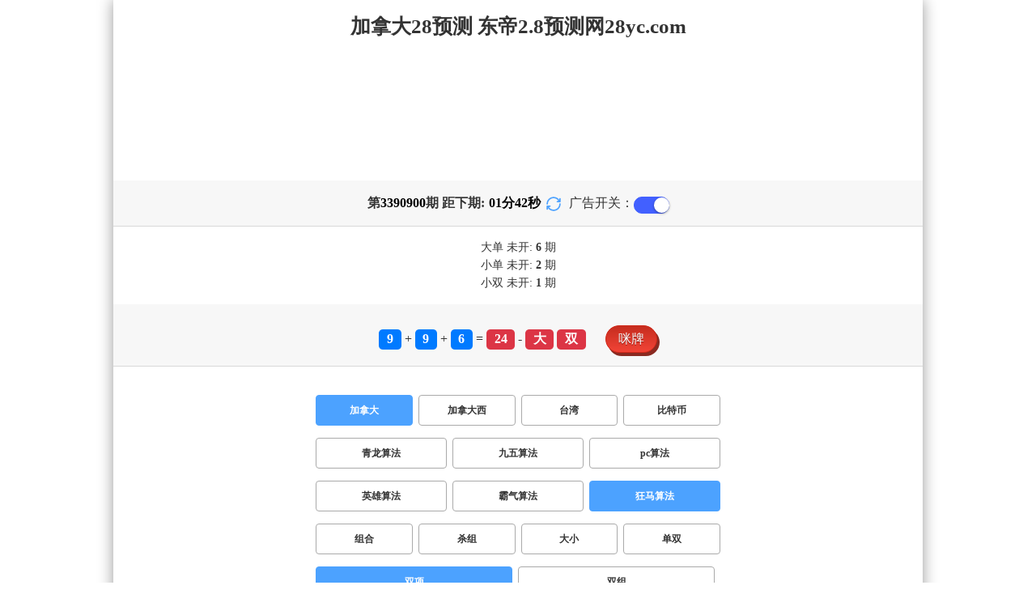

--- FILE ---
content_type: text/html; charset=utf-8
request_url: https://dongdi567.com/jnd28_sf7_mssx.html
body_size: 10744
content:
<!DOCTYPE html>
<html  lang="zh-CN">
<head>
    <meta charset="UTF-8">
    <meta name="viewport" content="width=device-width, initial-scale=1, maximum-scale=1, user-scalable=no">
    <meta name="format-detection" content="telephone=no" />
    <meta http-equiv="Content-Type" content="text/html" charset="UTF-8"/>
    <meta name="applicable-device" content="pc,mobile"/>
    <title>加拿大28_双项_狂马算法_加拿大预测-在线预测-加拿大预测2.8网站在线_加拿大pc2.8走势在线预测神测预测</title>
    <meta name="keywords" content="加拿大28,双项,狂马算法,加拿大预测, 在线预测, 加拿大预测2.8, 网站在线, 加拿大pc2.8走势, 在线预测, 神测预测"> 
    <meta name="description" content="加拿大28、双项、狂马算法、东帝2.8预测网【www.dongdi567.com】专业提供加拿大、幸运预测数据,模式测试及开奖结果查询算法,做专业的幸运开奖网站数据统计站">
    <link rel="shortcut icon" href="/static/img/ico/13.ico">
    <link rel="stylesheet" href="/static/css/page/new_style1.css">
    <link rel="stylesheet" href="/static/css/honeySwitch.css">
    
    
</head>
<body class="show1 new_show1"> 
    
    <div class="main container">
        
        <div class="main-p">
            <h1 class="h1-title">加拿大28_双项_狂马算法_加拿大预测-在线预测-加拿大预测2.8网站在线_加拿大pc2.8走势在线预测神测预测</h1>
            <h2 class="h2-title">加拿大28预测 东帝2.8预测网28yc.com</h2>

            <!-- <div class="banner" > </div> -->
            <div class="_adBox"></div>

            <h4 class="txt-header txt-center flex-center">
                第 <strong id="qishu"> 3390900 </strong> 期 距下期:
                <span id="times">
                                        <b>01 </b><span>分</span>
                    <b>44 </b><span>秒</span>
                </span>
                <a class="reload" href="javascript:" onclick="window.location.reload()">
                    <svg t="1686385694211" fill="currentColor" class="icon" viewBox="0 0 1024 1024" version="1.1" 
                        xmlns="http://www.w3.org/2000/svg" p-id="2402" width="18" height="18">
                        <path d="M1008 144c0-26.496-21.504-48-48-48s-48 21.504-48 48l0 74.624C819.264 92.224 671.36 16 512 16 238.528 16 16 238.528 16 512c0 26.496 21.504 48 48 48S112 538.496 112 512c0-220.544 179.456-400 400-400 139.904 0 268.16 73.408 340.736 192L768 304c-26.496 0-48 21.504-48 48S741.504 400 768 400l192 0c26.496 0 48-21.504 48-48 0-2.816-1.152-5.312-1.6-8 0.448-2.688 1.6-5.184 1.6-8L1008 144z" p-id="2403"></path><path d="M960 464c-26.496 0-48 21.504-48 48 0 220.608-179.456 400-400 400-139.904 0-268.096-73.344-340.672-192L256 720c26.496 0 48-21.504 48-48S282.496 624 256 624L64 624c-26.496 0-48 21.504-48 48 0 2.816 1.152 5.312 1.6 8C17.152 682.688 16 685.184 16 688l0 192c0 26.496 21.504 48 48 48s48-21.504 48-48l0-74.624C204.736 931.776 352.64 1008 512 1008c273.472 0 496-222.528 496-496C1008 485.44 986.496 464 960 464z" p-id="2404"></path>
                    </svg>
                </a>
                <span class="ad-switch" style="margin-left: 10px; font-weight: 500;">广告开关：</span>
                <span class="switch-on" id="adopen" >
            </h4>

     
            <div class="result-box" style="text-align: center;margin: 15px 0px;">
                <div class="result-weikai">
                                            <span >
                            大单
                        </span>
                        <span>
                                                            未开: <span class="strong-txt" id="DADAN">6</span> 期
                                                    </span> </br>
                                    </div>
                <div class="result-weikai">
                                            <span >
                            小单
                        </span>
                        <span>
                                                            未开:  <span class="strong-txt" id="XIAODAN">2</span> 期
                                                    </span></br>
                                            <span >
                            小双
                        </span>
                        <span>
                                                            未开:  <span class="strong-txt" id="XIAOSHUANG">1</span> 期
                                                    </span>
                                    </div>
            </div>

      
            <div class="kj-item txt-header txt-center">
                <span id="mi-num1" class="bg-primary">9</span> +
                <span id="mi-num2" class="bg-primary">9</span> +
                <span id="mi-num3" class="bg-primary">6</span> =
                <span id="mi-num4" class="bg-danger">24</span> - 
                                <span id="mi-dx" class="bg-danger">大</span>
                                <span id="mi-ds" class="bg-danger">双</span>
                
                <div class="issue-mi" style="margin-top: 10px;" onclick="openMipai()">咪牌</div>
            </div>

            

        
            <div class="types-box">
                <nav>
                                                <a href="javascript:;" class="nav-item nav-type nav-active">加拿大</a>
                                                                                                    <a href="/jndx28_sf7_mssx.html" class="nav-item nav-type">加拿大西</a>
                                                                                                    <a href="/twbg28_sf7_mssx.html" class="nav-item nav-type">台湾</a>
                                                                                                    <a href="/btc28_sf7_mssx.html" class="nav-item nav-type">比特币</a>
                                                                                        </nav>

           
                <nav class="sf_box">
                                                <a href="/jnd28_sf1_mssx.html" class="nav-item nav-type" data-sf="1"><strong>青龙算法</strong></a>
                                              
                                                <a href="/jnd28_sf6_mssx.html" class="nav-item nav-type" data-sf="6"><strong>九五算法</strong></a>
                                              
                                                <a href="/jnd28_sf3_mssx.html" class="nav-item nav-type" data-sf="3"><strong>pc算法</strong></a>
                                              
                                                <a href="/jnd28_sf4_mssx.html" class="nav-item nav-type" data-sf="4"><strong>英雄算法</strong></a>
                                              
                                                <a href="/jnd28_sf5_mssx.html" class="nav-item nav-type" data-sf="5"><strong>霸气算法</strong></a>
                                              
                                                <a href="javascript:;" class="nav-item nav-type nav-active" data-sf="7">狂马算法</a>
                                              
                                    </nav>
                <nav>
                                                <a href="/jnd28_sf7_mszh.html" class="nav-item nav-type">组合</a>
                                              
                                                <a href="/jnd28_sf7_mssz.html" class="nav-item nav-type">杀组</a>
                                              
                                                <a href="/jnd28_sf7_msdx.html" class="nav-item nav-type">大小</a>
                                              
                                                <a href="/jnd28_sf7_msds.html" class="nav-item nav-type">单双</a>
                                              
                                                <a href="javascript:;" class="nav-item nav-type nav-active">双项</a>
                                              
                                                <a href="/jnd28_sf7_msshuangzu.html" class="nav-item nav-type">双组</a>
                                              
                                    </nav>

            </div>

            
            <div class="issue">
                <div class="issue-box txt-header txt-center">
                    <h5 class="win_box"> 
                        <p>100期 正确：52 期 错误：48 期</p> 
                        <p>正确率：52%</p> 
                    </h5>
                </div>
            </div>
            

            
    
            <div class="result-nav">
                <span class="result-active" data-tab="forecast">预测</span>
                <span data-tab="trend">走势</span>
                <span data-tab="census">统计</span>
            </div>
            <div class="result">
                <div class="result-table" id="forecast" >
                    <div class="result-thead">
                        <span>期号</span>
                        <span>号码</span>
                        <span>预测</span>
                        <span>结果</span> 
                    </div>
                                        <div class="result-tr">
                        <span>3390901</span>
                        <span>---</span>
                        <span><span class="yc-yes">单</span> </span>
                        <span><span style="">---</span></span>
                    </div>
                                        <div class="result-tr">
                        <span>3390900</span>
                        <span>9+9+6=24</span>
                        <span> <span class="yc-yes">双</span></span>
                        <span><span class="yc-yes2">中</span></span>
                    </div>
                                        <div class="result-tr">
                        <span>3390899</span>
                        <span>1+8+3=12</span>
                        <span> <span class="yc-yes">双</span></span>
                        <span><span class="yc-yes2">中</span></span>
                    </div>
                                        <div class="result-tr">
                        <span>3390898</span>
                        <span>0+1+8=09</span>
                        <span> <span class="yc-no">双</span></span>
                        <span><span class="yc-no2">错</span></span>
                    </div>
                                        <div class="result-tr">
                        <span>3390897</span>
                        <span>9+0+1=10</span>
                        <span> <span class="yc-yes">双</span></span>
                        <span><span class="yc-yes2">中</span></span>
                    </div>
                                        <div class="result-tr">
                        <span>3390896</span>
                        <span>0+4+8=12</span>
                        <span> <span class="yc-yes">双</span></span>
                        <span><span class="yc-yes2">中</span></span>
                    </div>
                                        <div class="result-tr">
                        <span>3390895</span>
                        <span>3+2+0=05</span>
                        <span> <span class="yc-yes">小</span></span>
                        <span><span class="yc-yes2">中</span></span>
                    </div>
                                        <div class="result-tr">
                        <span>3390894</span>
                        <span>7+3+5=15</span>
                        <span> <span class="yc-yes">单</span></span>
                        <span><span class="yc-yes2">中</span></span>
                    </div>
                                        <div class="result-tr">
                        <span>3390893</span>
                        <span>3+5+4=12</span>
                        <span> <span class="yc-no">单</span></span>
                        <span><span class="yc-no2">错</span></span>
                    </div>
                                        <div class="result-tr">
                        <span>3390892</span>
                        <span>3+1+6=10</span>
                        <span> <span class="yc-yes">双</span></span>
                        <span><span class="yc-yes2">中</span></span>
                    </div>
                                        <div class="result-tr">
                        <span>3390891</span>
                        <span>5+5+3=13</span>
                        <span> <span class="yc-yes">小</span></span>
                        <span><span class="yc-yes2">中</span></span>
                    </div>
                                        <div class="result-tr">
                        <span>3390890</span>
                        <span>5+1+2=08</span>
                        <span> <span class="yc-yes">双</span></span>
                        <span><span class="yc-yes2">中</span></span>
                    </div>
                                        <div class="result-tr">
                        <span>3390889</span>
                        <span>0+6+9=15</span>
                        <span> <span class="yc-yes">单</span></span>
                        <span><span class="yc-yes2">中</span></span>
                    </div>
                                        <div class="result-tr">
                        <span>3390888</span>
                        <span>7+5+6=18</span>
                        <span> <span class="yc-yes">大</span></span>
                        <span><span class="yc-yes2">中</span></span>
                    </div>
                                        <div class="result-tr">
                        <span>3390887</span>
                        <span>5+7+4=16</span>
                        <span> <span class="yc-yes">大</span></span>
                        <span><span class="yc-yes2">中</span></span>
                    </div>
                                        <div class="result-tr">
                        <span>3390886</span>
                        <span>9+4+2=15</span>
                        <span> <span class="yc-yes">单</span></span>
                        <span><span class="yc-yes2">中</span></span>
                    </div>
                                        <div class="result-tr">
                        <span>3390885</span>
                        <span>7+9+6=22</span>
                        <span> <span class="yc-yes">大</span></span>
                        <span><span class="yc-yes2">中</span></span>
                    </div>
                                        <div class="result-tr">
                        <span>3390884</span>
                        <span>1+9+2=12</span>
                        <span> <span class="yc-no">大</span></span>
                        <span><span class="yc-no2">错</span></span>
                    </div>
                                        <div class="result-tr">
                        <span>3390883</span>
                        <span>1+8+8=17</span>
                        <span> <span class="yc-yes">大</span></span>
                        <span><span class="yc-yes2">中</span></span>
                    </div>
                                        <div class="result-tr">
                        <span>3390882</span>
                        <span>9+5+8=22</span>
                        <span> <span class="yc-no">小</span></span>
                        <span><span class="yc-no2">错</span></span>
                    </div>
                                        <div class="result-tr">
                        <span>3390881</span>
                        <span>4+8+8=20</span>
                        <span> <span class="yc-no">单</span></span>
                        <span><span class="yc-no2">错</span></span>
                    </div>
                                        <div class="result-tr">
                        <span>3390880</span>
                        <span>9+0+1=10</span>
                        <span> <span class="yc-yes">双</span></span>
                        <span><span class="yc-yes2">中</span></span>
                    </div>
                                        <div class="result-tr">
                        <span>3390879</span>
                        <span>9+6+1=16</span>
                        <span> <span class="yc-yes">大</span></span>
                        <span><span class="yc-yes2">中</span></span>
                    </div>
                                        <div class="result-tr">
                        <span>3390878</span>
                        <span>0+6+4=10</span>
                        <span> <span class="yc-no">单</span></span>
                        <span><span class="yc-no2">错</span></span>
                    </div>
                                        <div class="result-tr">
                        <span>3390877</span>
                        <span>2+7+4=13</span>
                        <span> <span class="yc-yes">单</span></span>
                        <span><span class="yc-yes2">中</span></span>
                    </div>
                                        <div class="result-tr">
                        <span>3390876</span>
                        <span>0+7+3=10</span>
                        <span> <span class="yc-yes">小</span></span>
                        <span><span class="yc-yes2">中</span></span>
                    </div>
                                        <div class="result-tr">
                        <span>3390875</span>
                        <span>8+4+9=21</span>
                        <span> <span class="yc-yes">大</span></span>
                        <span><span class="yc-yes2">中</span></span>
                    </div>
                                        <div class="result-tr">
                        <span>3390874</span>
                        <span>1+0+8=09</span>
                        <span> <span class="yc-yes">单</span></span>
                        <span><span class="yc-yes2">中</span></span>
                    </div>
                                        <div class="result-tr">
                        <span>3390873</span>
                        <span>7+7+6=20</span>
                        <span> <span class="yc-yes">大</span></span>
                        <span><span class="yc-yes2">中</span></span>
                    </div>
                                        <div class="result-tr">
                        <span>3390872</span>
                        <span>1+9+6=16</span>
                        <span> <span class="yc-yes">双</span></span>
                        <span><span class="yc-yes2">中</span></span>
                    </div>
                                        <div class="result-tr">
                        <span>3390871</span>
                        <span>3+4+2=09</span>
                        <span> <span class="yc-no">大</span></span>
                        <span><span class="yc-no2">错</span></span>
                    </div>
                                        <div class="result-tr">
                        <span>3390870</span>
                        <span>4+0+8=12</span>
                        <span> <span class="yc-no">大</span></span>
                        <span><span class="yc-no2">错</span></span>
                    </div>
                                        <div class="result-tr">
                        <span>3390869</span>
                        <span>6+8+7=21</span>
                        <span> <span class="yc-yes">单</span></span>
                        <span><span class="yc-yes2">中</span></span>
                    </div>
                                        <div class="result-tr">
                        <span>3390868</span>
                        <span>6+2+5=13</span>
                        <span> <span class="yc-yes">单</span></span>
                        <span><span class="yc-yes2">中</span></span>
                    </div>
                                        <div class="result-tr">
                        <span>3390867</span>
                        <span>6+2+3=11</span>
                        <span> <span class="yc-no">大</span></span>
                        <span><span class="yc-no2">错</span></span>
                    </div>
                                        <div class="result-tr">
                        <span>3390866</span>
                        <span>6+8+6=20</span>
                        <span> <span class="yc-yes">双</span></span>
                        <span><span class="yc-yes2">中</span></span>
                    </div>
                                        <div class="result-tr">
                        <span>3390865</span>
                        <span>6+7+0=13</span>
                        <span> <span class="yc-yes">小</span></span>
                        <span><span class="yc-yes2">中</span></span>
                    </div>
                                        <div class="result-tr">
                        <span>3390864</span>
                        <span>6+4+0=10</span>
                        <span> <span class="yc-no">大</span></span>
                        <span><span class="yc-no2">错</span></span>
                    </div>
                                        <div class="result-tr">
                        <span>3390863</span>
                        <span>3+7+2=12</span>
                        <span> <span class="yc-yes">双</span></span>
                        <span><span class="yc-yes2">中</span></span>
                    </div>
                                        <div class="result-tr">
                        <span>3390862</span>
                        <span>5+4+5=14</span>
                        <span> <span class="yc-no">小</span></span>
                        <span><span class="yc-no2">错</span></span>
                    </div>
                                        <div class="result-tr">
                        <span>3390861</span>
                        <span>2+2+6=10</span>
                        <span> <span class="yc-no">单</span></span>
                        <span><span class="yc-no2">错</span></span>
                    </div>
                                        <div class="result-tr">
                        <span>3390860</span>
                        <span>5+5+4=14</span>
                        <span> <span class="yc-no">单</span></span>
                        <span><span class="yc-no2">错</span></span>
                    </div>
                                        <div class="result-tr">
                        <span>3390859</span>
                        <span>1+0+5=06</span>
                        <span> <span class="yc-yes">双</span></span>
                        <span><span class="yc-yes2">中</span></span>
                    </div>
                                        <div class="result-tr">
                        <span>3390858</span>
                        <span>0+2+1=03</span>
                        <span> <span class="yc-yes">小</span></span>
                        <span><span class="yc-yes2">中</span></span>
                    </div>
                                        <div class="result-tr">
                        <span>3390857</span>
                        <span>0+1+9=10</span>
                        <span> <span class="yc-no">单</span></span>
                        <span><span class="yc-no2">错</span></span>
                    </div>
                                        <div class="result-tr">
                        <span>3390856</span>
                        <span>7+7+9=23</span>
                        <span> <span class="yc-yes">大</span></span>
                        <span><span class="yc-yes2">中</span></span>
                    </div>
                                        <div class="result-tr">
                        <span>3390855</span>
                        <span>8+5+2=15</span>
                        <span> <span class="yc-no">小</span></span>
                        <span><span class="yc-no2">错</span></span>
                    </div>
                                        <div class="result-tr">
                        <span>3390854</span>
                        <span>0+9+8=17</span>
                        <span> <span class="yc-no">双</span></span>
                        <span><span class="yc-no2">错</span></span>
                    </div>
                                        <div class="result-tr">
                        <span>3390853</span>
                        <span>1+7+7=15</span>
                        <span> <span class="yc-no">双</span></span>
                        <span><span class="yc-no2">错</span></span>
                    </div>
                                        <div class="result-tr">
                        <span>3390852</span>
                        <span>1+6+9=16</span>
                        <span> <span class="yc-no">小</span></span>
                        <span><span class="yc-no2">错</span></span>
                    </div>
                                        <div class="result-tr">
                        <span>3390851</span>
                        <span>7+7+2=16</span>
                        <span> <span class="yc-no">单</span></span>
                        <span><span class="yc-no2">错</span></span>
                    </div>
                                        <div class="result-tr">
                        <span>3390850</span>
                        <span>3+2+5=10</span>
                        <span> <span class="yc-no">单</span></span>
                        <span><span class="yc-no2">错</span></span>
                    </div>
                                        <div class="result-tr">
                        <span>3390849</span>
                        <span>4+7+2=13</span>
                        <span> <span class="yc-yes">单</span></span>
                        <span><span class="yc-yes2">中</span></span>
                    </div>
                                        <div class="result-tr">
                        <span>3390848</span>
                        <span>5+0+0=05</span>
                        <span> <span class="yc-no">双</span></span>
                        <span><span class="yc-no2">错</span></span>
                    </div>
                                        <div class="result-tr">
                        <span>3390847</span>
                        <span>5+1+5=11</span>
                        <span> <span class="yc-no">大</span></span>
                        <span><span class="yc-no2">错</span></span>
                    </div>
                                        <div class="result-tr">
                        <span>3390846</span>
                        <span>8+6+7=21</span>
                        <span> <span class="yc-no">双</span></span>
                        <span><span class="yc-no2">错</span></span>
                    </div>
                                        <div class="result-tr">
                        <span>3390845</span>
                        <span>9+6+6=21</span>
                        <span> <span class="yc-no">双</span></span>
                        <span><span class="yc-no2">错</span></span>
                    </div>
                                        <div class="result-tr">
                        <span>3390844</span>
                        <span>8+7+9=24</span>
                        <span> <span class="yc-no">单</span></span>
                        <span><span class="yc-no2">错</span></span>
                    </div>
                                        <div class="result-tr">
                        <span>3390843</span>
                        <span>2+4+1=07</span>
                        <span> <span class="yc-no">大</span></span>
                        <span><span class="yc-no2">错</span></span>
                    </div>
                                        <div class="result-tr">
                        <span>3390842</span>
                        <span>9+2+8=19</span>
                        <span> <span class="yc-yes">单</span></span>
                        <span><span class="yc-yes2">中</span></span>
                    </div>
                                        <div class="result-tr">
                        <span>3390841</span>
                        <span>6+9+0=15</span>
                        <span> <span class="yc-yes">单</span></span>
                        <span><span class="yc-yes2">中</span></span>
                    </div>
                                        <div class="result-tr">
                        <span>3390840</span>
                        <span>4+7+6=17</span>
                        <span> <span class="yc-no">双</span></span>
                        <span><span class="yc-no2">错</span></span>
                    </div>
                                        <div class="result-tr">
                        <span>3390839</span>
                        <span>9+3+7=19</span>
                        <span> <span class="yc-no">小</span></span>
                        <span><span class="yc-no2">错</span></span>
                    </div>
                                        <div class="result-tr">
                        <span>3390838</span>
                        <span>8+7+7=22</span>
                        <span> <span class="yc-yes">双</span></span>
                        <span><span class="yc-yes2">中</span></span>
                    </div>
                                        <div class="result-tr">
                        <span>3390837</span>
                        <span>8+9+0=17</span>
                        <span> <span class="yc-yes">大</span></span>
                        <span><span class="yc-yes2">中</span></span>
                    </div>
                                        <div class="result-tr">
                        <span>3390836</span>
                        <span>0+9+4=13</span>
                        <span> <span class="yc-yes">小</span></span>
                        <span><span class="yc-yes2">中</span></span>
                    </div>
                                        <div class="result-tr">
                        <span>3390835</span>
                        <span>8+0+1=09</span>
                        <span> <span class="yc-no">双</span></span>
                        <span><span class="yc-no2">错</span></span>
                    </div>
                                        <div class="result-tr">
                        <span>3390834</span>
                        <span>7+5+0=12</span>
                        <span> <span class="yc-no">大</span></span>
                        <span><span class="yc-no2">错</span></span>
                    </div>
                                        <div class="result-tr">
                        <span>3390833</span>
                        <span>7+5+4=16</span>
                        <span> <span class="yc-yes">大</span></span>
                        <span><span class="yc-yes2">中</span></span>
                    </div>
                                        <div class="result-tr">
                        <span>3390832</span>
                        <span>4+7+1=12</span>
                        <span> <span class="yc-no">单</span></span>
                        <span><span class="yc-no2">错</span></span>
                    </div>
                                        <div class="result-tr">
                        <span>3390831</span>
                        <span>2+7+9=18</span>
                        <span> <span class="yc-no">小</span></span>
                        <span><span class="yc-no2">错</span></span>
                    </div>
                                        <div class="result-tr">
                        <span>3390830</span>
                        <span>9+1+7=17</span>
                        <span> <span class="yc-yes">大</span></span>
                        <span><span class="yc-yes2">中</span></span>
                    </div>
                                        <div class="result-tr">
                        <span>3390829</span>
                        <span>8+1+0=09</span>
                        <span> <span class="yc-yes">小</span></span>
                        <span><span class="yc-yes2">中</span></span>
                    </div>
                                        <div class="result-tr">
                        <span>3390828</span>
                        <span>0+7+5=12</span>
                        <span> <span class="yc-no">大</span></span>
                        <span><span class="yc-no2">错</span></span>
                    </div>
                                        <div class="result-tr">
                        <span>3390827</span>
                        <span>7+3+8=18</span>
                        <span> <span class="yc-no">小</span></span>
                        <span><span class="yc-no2">错</span></span>
                    </div>
                                        <div class="result-tr">
                        <span>3390826</span>
                        <span>1+5+0=06</span>
                        <span> <span class="yc-no">大</span></span>
                        <span><span class="yc-no2">错</span></span>
                    </div>
                                        <div class="result-tr">
                        <span>3390825</span>
                        <span>4+0+9=13</span>
                        <span> <span class="yc-no">双</span></span>
                        <span><span class="yc-no2">错</span></span>
                    </div>
                                        <div class="result-tr">
                        <span>3390824</span>
                        <span>0+2+2=04</span>
                        <span> <span class="yc-no">单</span></span>
                        <span><span class="yc-no2">错</span></span>
                    </div>
                                        <div class="result-tr">
                        <span>3390823</span>
                        <span>1+3+9=13</span>
                        <span> <span class="yc-no">双</span></span>
                        <span><span class="yc-no2">错</span></span>
                    </div>
                                        <div class="result-tr">
                        <span>3390822</span>
                        <span>3+1+9=13</span>
                        <span> <span class="yc-yes">小</span></span>
                        <span><span class="yc-yes2">中</span></span>
                    </div>
                                        <div class="result-tr">
                        <span>3390821</span>
                        <span>8+6+4=18</span>
                        <span> <span class="yc-yes">双</span></span>
                        <span><span class="yc-yes2">中</span></span>
                    </div>
                                        <div class="result-tr">
                        <span>3390820</span>
                        <span>8+7+5=20</span>
                        <span> <span class="yc-yes">双</span></span>
                        <span><span class="yc-yes2">中</span></span>
                    </div>
                                        <div class="result-tr">
                        <span>3390819</span>
                        <span>0+2+4=06</span>
                        <span> <span class="yc-no">单</span></span>
                        <span><span class="yc-no2">错</span></span>
                    </div>
                                        <div class="result-tr">
                        <span>3390818</span>
                        <span>7+6+5=18</span>
                        <span> <span class="yc-yes">双</span></span>
                        <span><span class="yc-yes2">中</span></span>
                    </div>
                                        <div class="result-tr">
                        <span>3390817</span>
                        <span>4+5+9=18</span>
                        <span> <span class="yc-no">小</span></span>
                        <span><span class="yc-no2">错</span></span>
                    </div>
                                        <div class="result-tr">
                        <span>3390816</span>
                        <span>0+4+6=10</span>
                        <span> <span class="yc-yes">双</span></span>
                        <span><span class="yc-yes2">中</span></span>
                    </div>
                                        <div class="result-tr">
                        <span>3390815</span>
                        <span>0+3+9=12</span>
                        <span> <span class="yc-no">大</span></span>
                        <span><span class="yc-no2">错</span></span>
                    </div>
                                        <div class="result-tr">
                        <span>3390814</span>
                        <span>8+7+2=17</span>
                        <span> <span class="yc-yes">大</span></span>
                        <span><span class="yc-yes2">中</span></span>
                    </div>
                                        <div class="result-tr">
                        <span>3390813</span>
                        <span>5+2+1=08</span>
                        <span> <span class="yc-no">大</span></span>
                        <span><span class="yc-no2">错</span></span>
                    </div>
                                        <div class="result-tr">
                        <span>3390812</span>
                        <span>0+8+9=17</span>
                        <span> <span class="yc-no">双</span></span>
                        <span><span class="yc-no2">错</span></span>
                    </div>
                                        <div class="result-tr">
                        <span>3390811</span>
                        <span>7+7+4=18</span>
                        <span> <span class="yc-yes">双</span></span>
                        <span><span class="yc-yes2">中</span></span>
                    </div>
                                        <div class="result-tr">
                        <span>3390810</span>
                        <span>0+8+7=15</span>
                        <span> <span class="yc-no">双</span></span>
                        <span><span class="yc-no2">错</span></span>
                    </div>
                                        <div class="result-tr">
                        <span>3390809</span>
                        <span>0+7+4=11</span>
                        <span> <span class="yc-yes">单</span></span>
                        <span><span class="yc-yes2">中</span></span>
                    </div>
                                        <div class="result-tr">
                        <span>3390808</span>
                        <span>3+1+4=08</span>
                        <span> <span class="yc-yes">小</span></span>
                        <span><span class="yc-yes2">中</span></span>
                    </div>
                                        <div class="result-tr">
                        <span>3390807</span>
                        <span>2+0+2=04</span>
                        <span> <span class="yc-no">单</span></span>
                        <span><span class="yc-no2">错</span></span>
                    </div>
                                        <div class="result-tr">
                        <span>3390806</span>
                        <span>3+5+9=17</span>
                        <span> <span class="yc-no">小</span></span>
                        <span><span class="yc-no2">错</span></span>
                    </div>
                                        <div class="result-tr">
                        <span>3390805</span>
                        <span>9+8+1=18</span>
                        <span> <span class="yc-yes">大</span></span>
                        <span><span class="yc-yes2">中</span></span>
                    </div>
                                        <div class="result-tr">
                        <span>3390804</span>
                        <span>6+4+9=19</span>
                        <span> <span class="yc-yes">单</span></span>
                        <span><span class="yc-yes2">中</span></span>
                    </div>
                                        <div class="result-tr">
                        <span>3390803</span>
                        <span>4+1+6=11</span>
                        <span> <span class="yc-yes">单</span></span>
                        <span><span class="yc-yes2">中</span></span>
                    </div>
                                        <div class="result-tr">
                        <span>3390802</span>
                        <span>1+9+0=10</span>
                        <span> <span class="yc-no">大</span></span>
                        <span><span class="yc-no2">错</span></span>
                    </div>
                                        <div class="result-tr">
                        <span>3390801</span>
                        <span>2+0+8=10</span>
                        <span> <span class="yc-no">单</span></span>
                        <span><span class="yc-no2">错</span></span>
                    </div>
                                    </div>

                <div class="result-table" id="trend" style="display: none;">
                    <div class="result-thead">
                        <span class="p200">期号</span>
                        <span>值</span>
                        <span>大</span>
                        <span>小</span>
                        <span>单</span>
                        <span>双</span>
                        <span class="p120">大单</span>
                        <span class="p120">大双</span>
                        <span class="p120">小单</span>
                        <span class="p120">小双</span>
                    </div>
                                        <div class="result-tr">
                        <span class="p200">3390900</span>
                        <span>24</span>
                                                    <span><i class="badge-o">大</i></span>
                                                        <span></span>
                                                    <span></span>
                                                    <span><i class="badge-o">双</i></span>
                                                        <span class="p120"></span>
                                                    <span class="p120"><i class="badge-o">大双</i></span>
                                                        <span class="p120"></span>
                                                    <span class="p120"></span>
                                            </div>
                                        <div class="result-tr">
                        <span class="p200">3390899</span>
                        <span>12</span>
                                                    <span></span>
                                                    <span><i class="badge-g">小</i></span>
                                                        <span></span>
                                                    <span><i class="badge-o">双</i></span>
                                                        <span class="p120"></span>
                                                    <span class="p120"></span>
                                                    <span class="p120"></span>
                                                    <span class="p120"><i class="badge-o">小双</i></span>
                                                </div>
                                        <div class="result-tr">
                        <span class="p200">3390898</span>
                        <span>09</span>
                                                    <span></span>
                                                    <span><i class="badge-g">小</i></span>
                                                        <span><i class="badge-g">单</i></span>
                                                        <span></span>
                                                    <span class="p120"></span>
                                                    <span class="p120"></span>
                                                    <span class="p120"><i class="badge-g">小单</i></span>
                                                        <span class="p120"></span>
                                            </div>
                                        <div class="result-tr">
                        <span class="p200">3390897</span>
                        <span>10</span>
                                                    <span></span>
                                                    <span><i class="badge-g">小</i></span>
                                                        <span></span>
                                                    <span><i class="badge-o">双</i></span>
                                                        <span class="p120"></span>
                                                    <span class="p120"></span>
                                                    <span class="p120"></span>
                                                    <span class="p120"><i class="badge-o">小双</i></span>
                                                </div>
                                        <div class="result-tr">
                        <span class="p200">3390896</span>
                        <span>12</span>
                                                    <span></span>
                                                    <span><i class="badge-g">小</i></span>
                                                        <span></span>
                                                    <span><i class="badge-o">双</i></span>
                                                        <span class="p120"></span>
                                                    <span class="p120"></span>
                                                    <span class="p120"></span>
                                                    <span class="p120"><i class="badge-o">小双</i></span>
                                                </div>
                                        <div class="result-tr">
                        <span class="p200">3390895</span>
                        <span>05</span>
                                                    <span></span>
                                                    <span><i class="badge-g">小</i></span>
                                                        <span><i class="badge-g">单</i></span>
                                                        <span></span>
                                                    <span class="p120"></span>
                                                    <span class="p120"></span>
                                                    <span class="p120"><i class="badge-g">小单</i></span>
                                                        <span class="p120"></span>
                                            </div>
                                        <div class="result-tr">
                        <span class="p200">3390894</span>
                        <span>15</span>
                                                    <span><i class="badge-o">大</i></span>
                                                        <span></span>
                                                    <span><i class="badge-g">单</i></span>
                                                        <span></span>
                                                    <span class="p120"><i class="badge-g">大单</i></span>
                                                        <span class="p120"></span>
                                                    <span class="p120"></span>
                                                    <span class="p120"></span>
                                            </div>
                                        <div class="result-tr">
                        <span class="p200">3390893</span>
                        <span>12</span>
                                                    <span></span>
                                                    <span><i class="badge-g">小</i></span>
                                                        <span></span>
                                                    <span><i class="badge-o">双</i></span>
                                                        <span class="p120"></span>
                                                    <span class="p120"></span>
                                                    <span class="p120"></span>
                                                    <span class="p120"><i class="badge-o">小双</i></span>
                                                </div>
                                        <div class="result-tr">
                        <span class="p200">3390892</span>
                        <span>10</span>
                                                    <span></span>
                                                    <span><i class="badge-g">小</i></span>
                                                        <span></span>
                                                    <span><i class="badge-o">双</i></span>
                                                        <span class="p120"></span>
                                                    <span class="p120"></span>
                                                    <span class="p120"></span>
                                                    <span class="p120"><i class="badge-o">小双</i></span>
                                                </div>
                                        <div class="result-tr">
                        <span class="p200">3390891</span>
                        <span>13</span>
                                                    <span></span>
                                                    <span><i class="badge-g">小</i></span>
                                                        <span><i class="badge-g">单</i></span>
                                                        <span></span>
                                                    <span class="p120"></span>
                                                    <span class="p120"></span>
                                                    <span class="p120"><i class="badge-g">小单</i></span>
                                                        <span class="p120"></span>
                                            </div>
                                        <div class="result-tr">
                        <span class="p200">3390890</span>
                        <span>08</span>
                                                    <span></span>
                                                    <span><i class="badge-g">小</i></span>
                                                        <span></span>
                                                    <span><i class="badge-o">双</i></span>
                                                        <span class="p120"></span>
                                                    <span class="p120"></span>
                                                    <span class="p120"></span>
                                                    <span class="p120"><i class="badge-o">小双</i></span>
                                                </div>
                                        <div class="result-tr">
                        <span class="p200">3390889</span>
                        <span>15</span>
                                                    <span><i class="badge-o">大</i></span>
                                                        <span></span>
                                                    <span><i class="badge-g">单</i></span>
                                                        <span></span>
                                                    <span class="p120"><i class="badge-g">大单</i></span>
                                                        <span class="p120"></span>
                                                    <span class="p120"></span>
                                                    <span class="p120"></span>
                                            </div>
                                        <div class="result-tr">
                        <span class="p200">3390888</span>
                        <span>18</span>
                                                    <span><i class="badge-o">大</i></span>
                                                        <span></span>
                                                    <span></span>
                                                    <span><i class="badge-o">双</i></span>
                                                        <span class="p120"></span>
                                                    <span class="p120"><i class="badge-o">大双</i></span>
                                                        <span class="p120"></span>
                                                    <span class="p120"></span>
                                            </div>
                                        <div class="result-tr">
                        <span class="p200">3390887</span>
                        <span>16</span>
                                                    <span><i class="badge-o">大</i></span>
                                                        <span></span>
                                                    <span></span>
                                                    <span><i class="badge-o">双</i></span>
                                                        <span class="p120"></span>
                                                    <span class="p120"><i class="badge-o">大双</i></span>
                                                        <span class="p120"></span>
                                                    <span class="p120"></span>
                                            </div>
                                        <div class="result-tr">
                        <span class="p200">3390886</span>
                        <span>15</span>
                                                    <span><i class="badge-o">大</i></span>
                                                        <span></span>
                                                    <span><i class="badge-g">单</i></span>
                                                        <span></span>
                                                    <span class="p120"><i class="badge-g">大单</i></span>
                                                        <span class="p120"></span>
                                                    <span class="p120"></span>
                                                    <span class="p120"></span>
                                            </div>
                                        <div class="result-tr">
                        <span class="p200">3390885</span>
                        <span>22</span>
                                                    <span><i class="badge-o">大</i></span>
                                                        <span></span>
                                                    <span></span>
                                                    <span><i class="badge-o">双</i></span>
                                                        <span class="p120"></span>
                                                    <span class="p120"><i class="badge-o">大双</i></span>
                                                        <span class="p120"></span>
                                                    <span class="p120"></span>
                                            </div>
                                        <div class="result-tr">
                        <span class="p200">3390884</span>
                        <span>12</span>
                                                    <span></span>
                                                    <span><i class="badge-g">小</i></span>
                                                        <span></span>
                                                    <span><i class="badge-o">双</i></span>
                                                        <span class="p120"></span>
                                                    <span class="p120"></span>
                                                    <span class="p120"></span>
                                                    <span class="p120"><i class="badge-o">小双</i></span>
                                                </div>
                                        <div class="result-tr">
                        <span class="p200">3390883</span>
                        <span>17</span>
                                                    <span><i class="badge-o">大</i></span>
                                                        <span></span>
                                                    <span><i class="badge-g">单</i></span>
                                                        <span></span>
                                                    <span class="p120"><i class="badge-g">大单</i></span>
                                                        <span class="p120"></span>
                                                    <span class="p120"></span>
                                                    <span class="p120"></span>
                                            </div>
                                        <div class="result-tr">
                        <span class="p200">3390882</span>
                        <span>22</span>
                                                    <span><i class="badge-o">大</i></span>
                                                        <span></span>
                                                    <span></span>
                                                    <span><i class="badge-o">双</i></span>
                                                        <span class="p120"></span>
                                                    <span class="p120"><i class="badge-o">大双</i></span>
                                                        <span class="p120"></span>
                                                    <span class="p120"></span>
                                            </div>
                                        <div class="result-tr">
                        <span class="p200">3390881</span>
                        <span>20</span>
                                                    <span><i class="badge-o">大</i></span>
                                                        <span></span>
                                                    <span></span>
                                                    <span><i class="badge-o">双</i></span>
                                                        <span class="p120"></span>
                                                    <span class="p120"><i class="badge-o">大双</i></span>
                                                        <span class="p120"></span>
                                                    <span class="p120"></span>
                                            </div>
                                        <div class="result-tr">
                        <span class="p200">3390880</span>
                        <span>10</span>
                                                    <span></span>
                                                    <span><i class="badge-g">小</i></span>
                                                        <span></span>
                                                    <span><i class="badge-o">双</i></span>
                                                        <span class="p120"></span>
                                                    <span class="p120"></span>
                                                    <span class="p120"></span>
                                                    <span class="p120"><i class="badge-o">小双</i></span>
                                                </div>
                                        <div class="result-tr">
                        <span class="p200">3390879</span>
                        <span>16</span>
                                                    <span><i class="badge-o">大</i></span>
                                                        <span></span>
                                                    <span></span>
                                                    <span><i class="badge-o">双</i></span>
                                                        <span class="p120"></span>
                                                    <span class="p120"><i class="badge-o">大双</i></span>
                                                        <span class="p120"></span>
                                                    <span class="p120"></span>
                                            </div>
                                        <div class="result-tr">
                        <span class="p200">3390878</span>
                        <span>10</span>
                                                    <span></span>
                                                    <span><i class="badge-g">小</i></span>
                                                        <span></span>
                                                    <span><i class="badge-o">双</i></span>
                                                        <span class="p120"></span>
                                                    <span class="p120"></span>
                                                    <span class="p120"></span>
                                                    <span class="p120"><i class="badge-o">小双</i></span>
                                                </div>
                                        <div class="result-tr">
                        <span class="p200">3390877</span>
                        <span>13</span>
                                                    <span></span>
                                                    <span><i class="badge-g">小</i></span>
                                                        <span><i class="badge-g">单</i></span>
                                                        <span></span>
                                                    <span class="p120"></span>
                                                    <span class="p120"></span>
                                                    <span class="p120"><i class="badge-g">小单</i></span>
                                                        <span class="p120"></span>
                                            </div>
                                        <div class="result-tr">
                        <span class="p200">3390876</span>
                        <span>10</span>
                                                    <span></span>
                                                    <span><i class="badge-g">小</i></span>
                                                        <span></span>
                                                    <span><i class="badge-o">双</i></span>
                                                        <span class="p120"></span>
                                                    <span class="p120"></span>
                                                    <span class="p120"></span>
                                                    <span class="p120"><i class="badge-o">小双</i></span>
                                                </div>
                                        <div class="result-tr">
                        <span class="p200">3390875</span>
                        <span>21</span>
                                                    <span><i class="badge-o">大</i></span>
                                                        <span></span>
                                                    <span><i class="badge-g">单</i></span>
                                                        <span></span>
                                                    <span class="p120"><i class="badge-g">大单</i></span>
                                                        <span class="p120"></span>
                                                    <span class="p120"></span>
                                                    <span class="p120"></span>
                                            </div>
                                        <div class="result-tr">
                        <span class="p200">3390874</span>
                        <span>09</span>
                                                    <span></span>
                                                    <span><i class="badge-g">小</i></span>
                                                        <span><i class="badge-g">单</i></span>
                                                        <span></span>
                                                    <span class="p120"></span>
                                                    <span class="p120"></span>
                                                    <span class="p120"><i class="badge-g">小单</i></span>
                                                        <span class="p120"></span>
                                            </div>
                                        <div class="result-tr">
                        <span class="p200">3390873</span>
                        <span>20</span>
                                                    <span><i class="badge-o">大</i></span>
                                                        <span></span>
                                                    <span></span>
                                                    <span><i class="badge-o">双</i></span>
                                                        <span class="p120"></span>
                                                    <span class="p120"><i class="badge-o">大双</i></span>
                                                        <span class="p120"></span>
                                                    <span class="p120"></span>
                                            </div>
                                        <div class="result-tr">
                        <span class="p200">3390872</span>
                        <span>16</span>
                                                    <span><i class="badge-o">大</i></span>
                                                        <span></span>
                                                    <span></span>
                                                    <span><i class="badge-o">双</i></span>
                                                        <span class="p120"></span>
                                                    <span class="p120"><i class="badge-o">大双</i></span>
                                                        <span class="p120"></span>
                                                    <span class="p120"></span>
                                            </div>
                                        <div class="result-tr">
                        <span class="p200">3390871</span>
                        <span>09</span>
                                                    <span></span>
                                                    <span><i class="badge-g">小</i></span>
                                                        <span><i class="badge-g">单</i></span>
                                                        <span></span>
                                                    <span class="p120"></span>
                                                    <span class="p120"></span>
                                                    <span class="p120"><i class="badge-g">小单</i></span>
                                                        <span class="p120"></span>
                                            </div>
                                        <div class="result-tr">
                        <span class="p200">3390870</span>
                        <span>12</span>
                                                    <span></span>
                                                    <span><i class="badge-g">小</i></span>
                                                        <span></span>
                                                    <span><i class="badge-o">双</i></span>
                                                        <span class="p120"></span>
                                                    <span class="p120"></span>
                                                    <span class="p120"></span>
                                                    <span class="p120"><i class="badge-o">小双</i></span>
                                                </div>
                                        <div class="result-tr">
                        <span class="p200">3390869</span>
                        <span>21</span>
                                                    <span><i class="badge-o">大</i></span>
                                                        <span></span>
                                                    <span><i class="badge-g">单</i></span>
                                                        <span></span>
                                                    <span class="p120"><i class="badge-g">大单</i></span>
                                                        <span class="p120"></span>
                                                    <span class="p120"></span>
                                                    <span class="p120"></span>
                                            </div>
                                        <div class="result-tr">
                        <span class="p200">3390868</span>
                        <span>13</span>
                                                    <span></span>
                                                    <span><i class="badge-g">小</i></span>
                                                        <span><i class="badge-g">单</i></span>
                                                        <span></span>
                                                    <span class="p120"></span>
                                                    <span class="p120"></span>
                                                    <span class="p120"><i class="badge-g">小单</i></span>
                                                        <span class="p120"></span>
                                            </div>
                                        <div class="result-tr">
                        <span class="p200">3390867</span>
                        <span>11</span>
                                                    <span></span>
                                                    <span><i class="badge-g">小</i></span>
                                                        <span><i class="badge-g">单</i></span>
                                                        <span></span>
                                                    <span class="p120"></span>
                                                    <span class="p120"></span>
                                                    <span class="p120"><i class="badge-g">小单</i></span>
                                                        <span class="p120"></span>
                                            </div>
                                        <div class="result-tr">
                        <span class="p200">3390866</span>
                        <span>20</span>
                                                    <span><i class="badge-o">大</i></span>
                                                        <span></span>
                                                    <span></span>
                                                    <span><i class="badge-o">双</i></span>
                                                        <span class="p120"></span>
                                                    <span class="p120"><i class="badge-o">大双</i></span>
                                                        <span class="p120"></span>
                                                    <span class="p120"></span>
                                            </div>
                                        <div class="result-tr">
                        <span class="p200">3390865</span>
                        <span>13</span>
                                                    <span></span>
                                                    <span><i class="badge-g">小</i></span>
                                                        <span><i class="badge-g">单</i></span>
                                                        <span></span>
                                                    <span class="p120"></span>
                                                    <span class="p120"></span>
                                                    <span class="p120"><i class="badge-g">小单</i></span>
                                                        <span class="p120"></span>
                                            </div>
                                        <div class="result-tr">
                        <span class="p200">3390864</span>
                        <span>10</span>
                                                    <span></span>
                                                    <span><i class="badge-g">小</i></span>
                                                        <span></span>
                                                    <span><i class="badge-o">双</i></span>
                                                        <span class="p120"></span>
                                                    <span class="p120"></span>
                                                    <span class="p120"></span>
                                                    <span class="p120"><i class="badge-o">小双</i></span>
                                                </div>
                                        <div class="result-tr">
                        <span class="p200">3390863</span>
                        <span>12</span>
                                                    <span></span>
                                                    <span><i class="badge-g">小</i></span>
                                                        <span></span>
                                                    <span><i class="badge-o">双</i></span>
                                                        <span class="p120"></span>
                                                    <span class="p120"></span>
                                                    <span class="p120"></span>
                                                    <span class="p120"><i class="badge-o">小双</i></span>
                                                </div>
                                        <div class="result-tr">
                        <span class="p200">3390862</span>
                        <span>14</span>
                                                    <span><i class="badge-o">大</i></span>
                                                        <span></span>
                                                    <span></span>
                                                    <span><i class="badge-o">双</i></span>
                                                        <span class="p120"></span>
                                                    <span class="p120"><i class="badge-o">大双</i></span>
                                                        <span class="p120"></span>
                                                    <span class="p120"></span>
                                            </div>
                                        <div class="result-tr">
                        <span class="p200">3390861</span>
                        <span>10</span>
                                                    <span></span>
                                                    <span><i class="badge-g">小</i></span>
                                                        <span></span>
                                                    <span><i class="badge-o">双</i></span>
                                                        <span class="p120"></span>
                                                    <span class="p120"></span>
                                                    <span class="p120"></span>
                                                    <span class="p120"><i class="badge-o">小双</i></span>
                                                </div>
                                        <div class="result-tr">
                        <span class="p200">3390860</span>
                        <span>14</span>
                                                    <span><i class="badge-o">大</i></span>
                                                        <span></span>
                                                    <span></span>
                                                    <span><i class="badge-o">双</i></span>
                                                        <span class="p120"></span>
                                                    <span class="p120"><i class="badge-o">大双</i></span>
                                                        <span class="p120"></span>
                                                    <span class="p120"></span>
                                            </div>
                                        <div class="result-tr">
                        <span class="p200">3390859</span>
                        <span>06</span>
                                                    <span></span>
                                                    <span><i class="badge-g">小</i></span>
                                                        <span></span>
                                                    <span><i class="badge-o">双</i></span>
                                                        <span class="p120"></span>
                                                    <span class="p120"></span>
                                                    <span class="p120"></span>
                                                    <span class="p120"><i class="badge-o">小双</i></span>
                                                </div>
                                        <div class="result-tr">
                        <span class="p200">3390858</span>
                        <span>03</span>
                                                    <span></span>
                                                    <span><i class="badge-g">小</i></span>
                                                        <span><i class="badge-g">单</i></span>
                                                        <span></span>
                                                    <span class="p120"></span>
                                                    <span class="p120"></span>
                                                    <span class="p120"><i class="badge-g">小单</i></span>
                                                        <span class="p120"></span>
                                            </div>
                                        <div class="result-tr">
                        <span class="p200">3390857</span>
                        <span>10</span>
                                                    <span></span>
                                                    <span><i class="badge-g">小</i></span>
                                                        <span></span>
                                                    <span><i class="badge-o">双</i></span>
                                                        <span class="p120"></span>
                                                    <span class="p120"></span>
                                                    <span class="p120"></span>
                                                    <span class="p120"><i class="badge-o">小双</i></span>
                                                </div>
                                        <div class="result-tr">
                        <span class="p200">3390856</span>
                        <span>23</span>
                                                    <span><i class="badge-o">大</i></span>
                                                        <span></span>
                                                    <span><i class="badge-g">单</i></span>
                                                        <span></span>
                                                    <span class="p120"><i class="badge-g">大单</i></span>
                                                        <span class="p120"></span>
                                                    <span class="p120"></span>
                                                    <span class="p120"></span>
                                            </div>
                                        <div class="result-tr">
                        <span class="p200">3390855</span>
                        <span>15</span>
                                                    <span><i class="badge-o">大</i></span>
                                                        <span></span>
                                                    <span><i class="badge-g">单</i></span>
                                                        <span></span>
                                                    <span class="p120"><i class="badge-g">大单</i></span>
                                                        <span class="p120"></span>
                                                    <span class="p120"></span>
                                                    <span class="p120"></span>
                                            </div>
                                        <div class="result-tr">
                        <span class="p200">3390854</span>
                        <span>17</span>
                                                    <span><i class="badge-o">大</i></span>
                                                        <span></span>
                                                    <span><i class="badge-g">单</i></span>
                                                        <span></span>
                                                    <span class="p120"><i class="badge-g">大单</i></span>
                                                        <span class="p120"></span>
                                                    <span class="p120"></span>
                                                    <span class="p120"></span>
                                            </div>
                                        <div class="result-tr">
                        <span class="p200">3390853</span>
                        <span>15</span>
                                                    <span><i class="badge-o">大</i></span>
                                                        <span></span>
                                                    <span><i class="badge-g">单</i></span>
                                                        <span></span>
                                                    <span class="p120"><i class="badge-g">大单</i></span>
                                                        <span class="p120"></span>
                                                    <span class="p120"></span>
                                                    <span class="p120"></span>
                                            </div>
                                        <div class="result-tr">
                        <span class="p200">3390852</span>
                        <span>16</span>
                                                    <span><i class="badge-o">大</i></span>
                                                        <span></span>
                                                    <span></span>
                                                    <span><i class="badge-o">双</i></span>
                                                        <span class="p120"></span>
                                                    <span class="p120"><i class="badge-o">大双</i></span>
                                                        <span class="p120"></span>
                                                    <span class="p120"></span>
                                            </div>
                                        <div class="result-tr">
                        <span class="p200">3390851</span>
                        <span>16</span>
                                                    <span><i class="badge-o">大</i></span>
                                                        <span></span>
                                                    <span></span>
                                                    <span><i class="badge-o">双</i></span>
                                                        <span class="p120"></span>
                                                    <span class="p120"><i class="badge-o">大双</i></span>
                                                        <span class="p120"></span>
                                                    <span class="p120"></span>
                                            </div>
                                        <div class="result-tr">
                        <span class="p200">3390850</span>
                        <span>10</span>
                                                    <span></span>
                                                    <span><i class="badge-g">小</i></span>
                                                        <span></span>
                                                    <span><i class="badge-o">双</i></span>
                                                        <span class="p120"></span>
                                                    <span class="p120"></span>
                                                    <span class="p120"></span>
                                                    <span class="p120"><i class="badge-o">小双</i></span>
                                                </div>
                                        <div class="result-tr">
                        <span class="p200">3390849</span>
                        <span>13</span>
                                                    <span></span>
                                                    <span><i class="badge-g">小</i></span>
                                                        <span><i class="badge-g">单</i></span>
                                                        <span></span>
                                                    <span class="p120"></span>
                                                    <span class="p120"></span>
                                                    <span class="p120"><i class="badge-g">小单</i></span>
                                                        <span class="p120"></span>
                                            </div>
                                        <div class="result-tr">
                        <span class="p200">3390848</span>
                        <span>05</span>
                                                    <span></span>
                                                    <span><i class="badge-g">小</i></span>
                                                        <span><i class="badge-g">单</i></span>
                                                        <span></span>
                                                    <span class="p120"></span>
                                                    <span class="p120"></span>
                                                    <span class="p120"><i class="badge-g">小单</i></span>
                                                        <span class="p120"></span>
                                            </div>
                                        <div class="result-tr">
                        <span class="p200">3390847</span>
                        <span>11</span>
                                                    <span></span>
                                                    <span><i class="badge-g">小</i></span>
                                                        <span><i class="badge-g">单</i></span>
                                                        <span></span>
                                                    <span class="p120"></span>
                                                    <span class="p120"></span>
                                                    <span class="p120"><i class="badge-g">小单</i></span>
                                                        <span class="p120"></span>
                                            </div>
                                        <div class="result-tr">
                        <span class="p200">3390846</span>
                        <span>21</span>
                                                    <span><i class="badge-o">大</i></span>
                                                        <span></span>
                                                    <span><i class="badge-g">单</i></span>
                                                        <span></span>
                                                    <span class="p120"><i class="badge-g">大单</i></span>
                                                        <span class="p120"></span>
                                                    <span class="p120"></span>
                                                    <span class="p120"></span>
                                            </div>
                                        <div class="result-tr">
                        <span class="p200">3390845</span>
                        <span>21</span>
                                                    <span><i class="badge-o">大</i></span>
                                                        <span></span>
                                                    <span><i class="badge-g">单</i></span>
                                                        <span></span>
                                                    <span class="p120"><i class="badge-g">大单</i></span>
                                                        <span class="p120"></span>
                                                    <span class="p120"></span>
                                                    <span class="p120"></span>
                                            </div>
                                        <div class="result-tr">
                        <span class="p200">3390844</span>
                        <span>24</span>
                                                    <span><i class="badge-o">大</i></span>
                                                        <span></span>
                                                    <span></span>
                                                    <span><i class="badge-o">双</i></span>
                                                        <span class="p120"></span>
                                                    <span class="p120"><i class="badge-o">大双</i></span>
                                                        <span class="p120"></span>
                                                    <span class="p120"></span>
                                            </div>
                                        <div class="result-tr">
                        <span class="p200">3390843</span>
                        <span>07</span>
                                                    <span></span>
                                                    <span><i class="badge-g">小</i></span>
                                                        <span><i class="badge-g">单</i></span>
                                                        <span></span>
                                                    <span class="p120"></span>
                                                    <span class="p120"></span>
                                                    <span class="p120"><i class="badge-g">小单</i></span>
                                                        <span class="p120"></span>
                                            </div>
                                        <div class="result-tr">
                        <span class="p200">3390842</span>
                        <span>19</span>
                                                    <span><i class="badge-o">大</i></span>
                                                        <span></span>
                                                    <span><i class="badge-g">单</i></span>
                                                        <span></span>
                                                    <span class="p120"><i class="badge-g">大单</i></span>
                                                        <span class="p120"></span>
                                                    <span class="p120"></span>
                                                    <span class="p120"></span>
                                            </div>
                                        <div class="result-tr">
                        <span class="p200">3390841</span>
                        <span>15</span>
                                                    <span><i class="badge-o">大</i></span>
                                                        <span></span>
                                                    <span><i class="badge-g">单</i></span>
                                                        <span></span>
                                                    <span class="p120"><i class="badge-g">大单</i></span>
                                                        <span class="p120"></span>
                                                    <span class="p120"></span>
                                                    <span class="p120"></span>
                                            </div>
                                        <div class="result-tr">
                        <span class="p200">3390840</span>
                        <span>17</span>
                                                    <span><i class="badge-o">大</i></span>
                                                        <span></span>
                                                    <span><i class="badge-g">单</i></span>
                                                        <span></span>
                                                    <span class="p120"><i class="badge-g">大单</i></span>
                                                        <span class="p120"></span>
                                                    <span class="p120"></span>
                                                    <span class="p120"></span>
                                            </div>
                                        <div class="result-tr">
                        <span class="p200">3390839</span>
                        <span>19</span>
                                                    <span><i class="badge-o">大</i></span>
                                                        <span></span>
                                                    <span><i class="badge-g">单</i></span>
                                                        <span></span>
                                                    <span class="p120"><i class="badge-g">大单</i></span>
                                                        <span class="p120"></span>
                                                    <span class="p120"></span>
                                                    <span class="p120"></span>
                                            </div>
                                        <div class="result-tr">
                        <span class="p200">3390838</span>
                        <span>22</span>
                                                    <span><i class="badge-o">大</i></span>
                                                        <span></span>
                                                    <span></span>
                                                    <span><i class="badge-o">双</i></span>
                                                        <span class="p120"></span>
                                                    <span class="p120"><i class="badge-o">大双</i></span>
                                                        <span class="p120"></span>
                                                    <span class="p120"></span>
                                            </div>
                                        <div class="result-tr">
                        <span class="p200">3390837</span>
                        <span>17</span>
                                                    <span><i class="badge-o">大</i></span>
                                                        <span></span>
                                                    <span><i class="badge-g">单</i></span>
                                                        <span></span>
                                                    <span class="p120"><i class="badge-g">大单</i></span>
                                                        <span class="p120"></span>
                                                    <span class="p120"></span>
                                                    <span class="p120"></span>
                                            </div>
                                        <div class="result-tr">
                        <span class="p200">3390836</span>
                        <span>13</span>
                                                    <span></span>
                                                    <span><i class="badge-g">小</i></span>
                                                        <span><i class="badge-g">单</i></span>
                                                        <span></span>
                                                    <span class="p120"></span>
                                                    <span class="p120"></span>
                                                    <span class="p120"><i class="badge-g">小单</i></span>
                                                        <span class="p120"></span>
                                            </div>
                                        <div class="result-tr">
                        <span class="p200">3390835</span>
                        <span>09</span>
                                                    <span></span>
                                                    <span><i class="badge-g">小</i></span>
                                                        <span><i class="badge-g">单</i></span>
                                                        <span></span>
                                                    <span class="p120"></span>
                                                    <span class="p120"></span>
                                                    <span class="p120"><i class="badge-g">小单</i></span>
                                                        <span class="p120"></span>
                                            </div>
                                        <div class="result-tr">
                        <span class="p200">3390834</span>
                        <span>12</span>
                                                    <span></span>
                                                    <span><i class="badge-g">小</i></span>
                                                        <span></span>
                                                    <span><i class="badge-o">双</i></span>
                                                        <span class="p120"></span>
                                                    <span class="p120"></span>
                                                    <span class="p120"></span>
                                                    <span class="p120"><i class="badge-o">小双</i></span>
                                                </div>
                                        <div class="result-tr">
                        <span class="p200">3390833</span>
                        <span>16</span>
                                                    <span><i class="badge-o">大</i></span>
                                                        <span></span>
                                                    <span></span>
                                                    <span><i class="badge-o">双</i></span>
                                                        <span class="p120"></span>
                                                    <span class="p120"><i class="badge-o">大双</i></span>
                                                        <span class="p120"></span>
                                                    <span class="p120"></span>
                                            </div>
                                        <div class="result-tr">
                        <span class="p200">3390832</span>
                        <span>12</span>
                                                    <span></span>
                                                    <span><i class="badge-g">小</i></span>
                                                        <span></span>
                                                    <span><i class="badge-o">双</i></span>
                                                        <span class="p120"></span>
                                                    <span class="p120"></span>
                                                    <span class="p120"></span>
                                                    <span class="p120"><i class="badge-o">小双</i></span>
                                                </div>
                                        <div class="result-tr">
                        <span class="p200">3390831</span>
                        <span>18</span>
                                                    <span><i class="badge-o">大</i></span>
                                                        <span></span>
                                                    <span></span>
                                                    <span><i class="badge-o">双</i></span>
                                                        <span class="p120"></span>
                                                    <span class="p120"><i class="badge-o">大双</i></span>
                                                        <span class="p120"></span>
                                                    <span class="p120"></span>
                                            </div>
                                        <div class="result-tr">
                        <span class="p200">3390830</span>
                        <span>17</span>
                                                    <span><i class="badge-o">大</i></span>
                                                        <span></span>
                                                    <span><i class="badge-g">单</i></span>
                                                        <span></span>
                                                    <span class="p120"><i class="badge-g">大单</i></span>
                                                        <span class="p120"></span>
                                                    <span class="p120"></span>
                                                    <span class="p120"></span>
                                            </div>
                                        <div class="result-tr">
                        <span class="p200">3390829</span>
                        <span>09</span>
                                                    <span></span>
                                                    <span><i class="badge-g">小</i></span>
                                                        <span><i class="badge-g">单</i></span>
                                                        <span></span>
                                                    <span class="p120"></span>
                                                    <span class="p120"></span>
                                                    <span class="p120"><i class="badge-g">小单</i></span>
                                                        <span class="p120"></span>
                                            </div>
                                        <div class="result-tr">
                        <span class="p200">3390828</span>
                        <span>12</span>
                                                    <span></span>
                                                    <span><i class="badge-g">小</i></span>
                                                        <span></span>
                                                    <span><i class="badge-o">双</i></span>
                                                        <span class="p120"></span>
                                                    <span class="p120"></span>
                                                    <span class="p120"></span>
                                                    <span class="p120"><i class="badge-o">小双</i></span>
                                                </div>
                                        <div class="result-tr">
                        <span class="p200">3390827</span>
                        <span>18</span>
                                                    <span><i class="badge-o">大</i></span>
                                                        <span></span>
                                                    <span></span>
                                                    <span><i class="badge-o">双</i></span>
                                                        <span class="p120"></span>
                                                    <span class="p120"><i class="badge-o">大双</i></span>
                                                        <span class="p120"></span>
                                                    <span class="p120"></span>
                                            </div>
                                        <div class="result-tr">
                        <span class="p200">3390826</span>
                        <span>06</span>
                                                    <span></span>
                                                    <span><i class="badge-g">小</i></span>
                                                        <span></span>
                                                    <span><i class="badge-o">双</i></span>
                                                        <span class="p120"></span>
                                                    <span class="p120"></span>
                                                    <span class="p120"></span>
                                                    <span class="p120"><i class="badge-o">小双</i></span>
                                                </div>
                                        <div class="result-tr">
                        <span class="p200">3390825</span>
                        <span>13</span>
                                                    <span></span>
                                                    <span><i class="badge-g">小</i></span>
                                                        <span><i class="badge-g">单</i></span>
                                                        <span></span>
                                                    <span class="p120"></span>
                                                    <span class="p120"></span>
                                                    <span class="p120"><i class="badge-g">小单</i></span>
                                                        <span class="p120"></span>
                                            </div>
                                        <div class="result-tr">
                        <span class="p200">3390824</span>
                        <span>04</span>
                                                    <span></span>
                                                    <span><i class="badge-g">小</i></span>
                                                        <span></span>
                                                    <span><i class="badge-o">双</i></span>
                                                        <span class="p120"></span>
                                                    <span class="p120"></span>
                                                    <span class="p120"></span>
                                                    <span class="p120"><i class="badge-o">小双</i></span>
                                                </div>
                                        <div class="result-tr">
                        <span class="p200">3390823</span>
                        <span>13</span>
                                                    <span></span>
                                                    <span><i class="badge-g">小</i></span>
                                                        <span><i class="badge-g">单</i></span>
                                                        <span></span>
                                                    <span class="p120"></span>
                                                    <span class="p120"></span>
                                                    <span class="p120"><i class="badge-g">小单</i></span>
                                                        <span class="p120"></span>
                                            </div>
                                        <div class="result-tr">
                        <span class="p200">3390822</span>
                        <span>13</span>
                                                    <span></span>
                                                    <span><i class="badge-g">小</i></span>
                                                        <span><i class="badge-g">单</i></span>
                                                        <span></span>
                                                    <span class="p120"></span>
                                                    <span class="p120"></span>
                                                    <span class="p120"><i class="badge-g">小单</i></span>
                                                        <span class="p120"></span>
                                            </div>
                                        <div class="result-tr">
                        <span class="p200">3390821</span>
                        <span>18</span>
                                                    <span><i class="badge-o">大</i></span>
                                                        <span></span>
                                                    <span></span>
                                                    <span><i class="badge-o">双</i></span>
                                                        <span class="p120"></span>
                                                    <span class="p120"><i class="badge-o">大双</i></span>
                                                        <span class="p120"></span>
                                                    <span class="p120"></span>
                                            </div>
                                        <div class="result-tr">
                        <span class="p200">3390820</span>
                        <span>20</span>
                                                    <span><i class="badge-o">大</i></span>
                                                        <span></span>
                                                    <span></span>
                                                    <span><i class="badge-o">双</i></span>
                                                        <span class="p120"></span>
                                                    <span class="p120"><i class="badge-o">大双</i></span>
                                                        <span class="p120"></span>
                                                    <span class="p120"></span>
                                            </div>
                                        <div class="result-tr">
                        <span class="p200">3390819</span>
                        <span>06</span>
                                                    <span></span>
                                                    <span><i class="badge-g">小</i></span>
                                                        <span></span>
                                                    <span><i class="badge-o">双</i></span>
                                                        <span class="p120"></span>
                                                    <span class="p120"></span>
                                                    <span class="p120"></span>
                                                    <span class="p120"><i class="badge-o">小双</i></span>
                                                </div>
                                        <div class="result-tr">
                        <span class="p200">3390818</span>
                        <span>18</span>
                                                    <span><i class="badge-o">大</i></span>
                                                        <span></span>
                                                    <span></span>
                                                    <span><i class="badge-o">双</i></span>
                                                        <span class="p120"></span>
                                                    <span class="p120"><i class="badge-o">大双</i></span>
                                                        <span class="p120"></span>
                                                    <span class="p120"></span>
                                            </div>
                                        <div class="result-tr">
                        <span class="p200">3390817</span>
                        <span>18</span>
                                                    <span><i class="badge-o">大</i></span>
                                                        <span></span>
                                                    <span></span>
                                                    <span><i class="badge-o">双</i></span>
                                                        <span class="p120"></span>
                                                    <span class="p120"><i class="badge-o">大双</i></span>
                                                        <span class="p120"></span>
                                                    <span class="p120"></span>
                                            </div>
                                        <div class="result-tr">
                        <span class="p200">3390816</span>
                        <span>10</span>
                                                    <span></span>
                                                    <span><i class="badge-g">小</i></span>
                                                        <span></span>
                                                    <span><i class="badge-o">双</i></span>
                                                        <span class="p120"></span>
                                                    <span class="p120"></span>
                                                    <span class="p120"></span>
                                                    <span class="p120"><i class="badge-o">小双</i></span>
                                                </div>
                                        <div class="result-tr">
                        <span class="p200">3390815</span>
                        <span>12</span>
                                                    <span></span>
                                                    <span><i class="badge-g">小</i></span>
                                                        <span></span>
                                                    <span><i class="badge-o">双</i></span>
                                                        <span class="p120"></span>
                                                    <span class="p120"></span>
                                                    <span class="p120"></span>
                                                    <span class="p120"><i class="badge-o">小双</i></span>
                                                </div>
                                        <div class="result-tr">
                        <span class="p200">3390814</span>
                        <span>17</span>
                                                    <span><i class="badge-o">大</i></span>
                                                        <span></span>
                                                    <span><i class="badge-g">单</i></span>
                                                        <span></span>
                                                    <span class="p120"><i class="badge-g">大单</i></span>
                                                        <span class="p120"></span>
                                                    <span class="p120"></span>
                                                    <span class="p120"></span>
                                            </div>
                                        <div class="result-tr">
                        <span class="p200">3390813</span>
                        <span>08</span>
                                                    <span></span>
                                                    <span><i class="badge-g">小</i></span>
                                                        <span></span>
                                                    <span><i class="badge-o">双</i></span>
                                                        <span class="p120"></span>
                                                    <span class="p120"></span>
                                                    <span class="p120"></span>
                                                    <span class="p120"><i class="badge-o">小双</i></span>
                                                </div>
                                        <div class="result-tr">
                        <span class="p200">3390812</span>
                        <span>17</span>
                                                    <span><i class="badge-o">大</i></span>
                                                        <span></span>
                                                    <span><i class="badge-g">单</i></span>
                                                        <span></span>
                                                    <span class="p120"><i class="badge-g">大单</i></span>
                                                        <span class="p120"></span>
                                                    <span class="p120"></span>
                                                    <span class="p120"></span>
                                            </div>
                                        <div class="result-tr">
                        <span class="p200">3390811</span>
                        <span>18</span>
                                                    <span><i class="badge-o">大</i></span>
                                                        <span></span>
                                                    <span></span>
                                                    <span><i class="badge-o">双</i></span>
                                                        <span class="p120"></span>
                                                    <span class="p120"><i class="badge-o">大双</i></span>
                                                        <span class="p120"></span>
                                                    <span class="p120"></span>
                                            </div>
                                        <div class="result-tr">
                        <span class="p200">3390810</span>
                        <span>15</span>
                                                    <span><i class="badge-o">大</i></span>
                                                        <span></span>
                                                    <span><i class="badge-g">单</i></span>
                                                        <span></span>
                                                    <span class="p120"><i class="badge-g">大单</i></span>
                                                        <span class="p120"></span>
                                                    <span class="p120"></span>
                                                    <span class="p120"></span>
                                            </div>
                                        <div class="result-tr">
                        <span class="p200">3390809</span>
                        <span>11</span>
                                                    <span></span>
                                                    <span><i class="badge-g">小</i></span>
                                                        <span><i class="badge-g">单</i></span>
                                                        <span></span>
                                                    <span class="p120"></span>
                                                    <span class="p120"></span>
                                                    <span class="p120"><i class="badge-g">小单</i></span>
                                                        <span class="p120"></span>
                                            </div>
                                        <div class="result-tr">
                        <span class="p200">3390808</span>
                        <span>08</span>
                                                    <span></span>
                                                    <span><i class="badge-g">小</i></span>
                                                        <span></span>
                                                    <span><i class="badge-o">双</i></span>
                                                        <span class="p120"></span>
                                                    <span class="p120"></span>
                                                    <span class="p120"></span>
                                                    <span class="p120"><i class="badge-o">小双</i></span>
                                                </div>
                                        <div class="result-tr">
                        <span class="p200">3390807</span>
                        <span>04</span>
                                                    <span></span>
                                                    <span><i class="badge-g">小</i></span>
                                                        <span></span>
                                                    <span><i class="badge-o">双</i></span>
                                                        <span class="p120"></span>
                                                    <span class="p120"></span>
                                                    <span class="p120"></span>
                                                    <span class="p120"><i class="badge-o">小双</i></span>
                                                </div>
                                        <div class="result-tr">
                        <span class="p200">3390806</span>
                        <span>17</span>
                                                    <span><i class="badge-o">大</i></span>
                                                        <span></span>
                                                    <span><i class="badge-g">单</i></span>
                                                        <span></span>
                                                    <span class="p120"><i class="badge-g">大单</i></span>
                                                        <span class="p120"></span>
                                                    <span class="p120"></span>
                                                    <span class="p120"></span>
                                            </div>
                                        <div class="result-tr">
                        <span class="p200">3390805</span>
                        <span>18</span>
                                                    <span><i class="badge-o">大</i></span>
                                                        <span></span>
                                                    <span></span>
                                                    <span><i class="badge-o">双</i></span>
                                                        <span class="p120"></span>
                                                    <span class="p120"><i class="badge-o">大双</i></span>
                                                        <span class="p120"></span>
                                                    <span class="p120"></span>
                                            </div>
                                        <div class="result-tr">
                        <span class="p200">3390804</span>
                        <span>19</span>
                                                    <span><i class="badge-o">大</i></span>
                                                        <span></span>
                                                    <span><i class="badge-g">单</i></span>
                                                        <span></span>
                                                    <span class="p120"><i class="badge-g">大单</i></span>
                                                        <span class="p120"></span>
                                                    <span class="p120"></span>
                                                    <span class="p120"></span>
                                            </div>
                                        <div class="result-tr">
                        <span class="p200">3390803</span>
                        <span>11</span>
                                                    <span></span>
                                                    <span><i class="badge-g">小</i></span>
                                                        <span><i class="badge-g">单</i></span>
                                                        <span></span>
                                                    <span class="p120"></span>
                                                    <span class="p120"></span>
                                                    <span class="p120"><i class="badge-g">小单</i></span>
                                                        <span class="p120"></span>
                                            </div>
                                        <div class="result-tr">
                        <span class="p200">3390802</span>
                        <span>10</span>
                                                    <span></span>
                                                    <span><i class="badge-g">小</i></span>
                                                        <span></span>
                                                    <span><i class="badge-o">双</i></span>
                                                        <span class="p120"></span>
                                                    <span class="p120"></span>
                                                    <span class="p120"></span>
                                                    <span class="p120"><i class="badge-o">小双</i></span>
                                                </div>
                                        <div class="result-tr">
                        <span class="p200">3390801</span>
                        <span>10</span>
                                                    <span></span>
                                                    <span><i class="badge-g">小</i></span>
                                                        <span></span>
                                                    <span><i class="badge-o">双</i></span>
                                                        <span class="p120"></span>
                                                    <span class="p120"></span>
                                                    <span class="p120"></span>
                                                    <span class="p120"><i class="badge-o">小双</i></span>
                                                </div>
                                    </div>
    
                <div class="result-table" id="census" style="display: none;">
                    <div class="result-thead" style="font-weight: bold;color:#333">
                        <span style="width:40%">类型</span>
                        <span>未开期数</span>
                        <span style="width:40%">类型</span>
                        <span>未开期数</span>
                    </div>
                    <div class="result-tr">
                        <span style="width:40%">
                            <i>单</i>
                        </span>
                        <span>
                                                            <b>未开  <p id="DAN">2</p>  期</b>
                                                    </span>
                        <span style="width:40%">
                            <i style="background-color: #007aff;">双</i>
                        </span>
                        <span>
                                                            <b>未开  <p id="SHUANG">0</p>  期</b>
                                                    </span>
                    </div>
                    <div class="result-tr">
                        <span style="width:40%">
                            <i>大</i>
                        </span>
                        <span>
                                                            <b>未开  <p id="DA">0</p>  期</b>
                                                    </span>
                        <span style="width:40%">
                            <i style="background-color: #007aff;">小</i>
                        </span>
                        <span>
                                                            <b>未开  <p id="XIAO">1</p>  期</b>
                                                    </span>
                    </div>
                    <div class="result-tr">
                        <span style="width:40%">
                            <i style="padding: 0 5px;">大单</i>
                        </span>
                        <span>
                                                            <b>未开  <p id="DADAN">6</p>  期</b>
                                                    </span>
                        <span style="width:40%">
                            <i style="padding: 0 5px;background-color: #007aff;">大双</i>
                        </span>
                        <span>
                                                            <b>未开  <p id="DASHUANG">0</p>  期</b>
                                                    </span>
                    </div>
                    <div class="result-tr">
                        <span style="width:40%">
                            <i style="padding: 0 5px;">小单</i>
                        </span>
                        <span>
                                                            <b>未开  <p id="XIAODAN">2</p>  期</b>
                                                    </span>
                        <span style="width:40%">
                            <i style="padding: 0 5px;background-color: #007aff;">小双</i>
                        </span>
                        <span>
                                                            <b>未开  <p id="XIAOSHUANG">1</p>  期</b>
                                                    </span>
                    </div>
                    <div class="result-tr">
                        <span style="width:40%">
                            <i style="padding: 0 5px;">极大</i>
                        </span>
                        <span>
                            <b>未开  <p id="JIDA">0</p>  期</b>
                        </span>
                        <span style="width:40%">
                            <i style="padding: 0 5px;background-color: #007aff;">极小</i>
                        </span>
                        <span>
                            <b>未开  <p id="JIXIAO">5</p>  期</b>
                        </span>
                    </div>
                    <div class="result-tr">
                        <span style="width:40%">
                            <i>13</i>
                        </span>
                        <span>
                                                            <b>未开  <p id="K13">9</p>  期</b>
                                                    </span>
                        <span style="width:40%">
                            <i>14</i>
                        </span>
                        <span>
                                                            <b>未开  <p class="p-red" id="K14">38</p>  期</b>
                                                    </span>
                    </div>
                    <div class="result-tr">
                        <span style="width:40%">
                            <i>12</i>
                        </span>
                        <span>
                                                            <b>未开  <p id="K12">1</p>  期</b>
                                                    </span>
                        <span style="width:40%">
                            <i>15</i>
                        </span>
                        <span>
                                                            <b>未开  <p id="K15">6</p>  期</b>
                                                    </span>
                    </div>
                    <div class="result-tr">
                        <span style="width:40%">
                            <i>11</i>
                        </span>
                        <span>
                                                            <b>未开  <p class="p-red" id="K11">33</p>  期</b>
                                                    </span>
                        <span style="width:40%">
                            <i>16</i>
                        </span>
                        <span>
                                                            <b>未开  <p id="K16">13</p>  期</b>
                                                    </span>
                    </div>
                    <div class="result-tr">
                        <span style="width:40%">
                            <i>10</i>
                        </span>
                        <span>
                                                            <b>未开  <p id="K10">3</p>  期</b>
                                                    </span>
                        <span style="width:40%">
                            <i>17</i>
                        </span>
                        <span>
                                                            <b>未开  <p id="K17">17</p>  期</b>
                                                    </span>
                    </div>
                    <div class="result-tr">
                        <span style="width:40%">
                            <i>9</i>
                        </span>
                        <span>
                                                            <b>未开  <p id="K9">2</p>  期</b>
                                                    </span>
                        <span style="width:40%">
                            <i>18</i>
                        </span>
                        <span>
                                                            <b>未开  <p id="K18">12</p>  期</b>
                                                    </span>
                    </div>
                    <div class="result-tr">
                        <span style="width:40%">
                            <i>8</i>
                        </span>
                        <span>
                                                            <b>未开  <p id="K8">10</p>  期</b>
                                                    </span>
                        <span style="width:40%">
                            <i>19</i>
                        </span>
                        <span>
                                                            <b>未开  <p class="p-red" id="K19">58</p>  期</b>
                                                    </span>
                    </div>
                    <div class="result-tr">
                        <span style="width:40%">
                            <i>7</i>
                        </span>
                        <span>
                                                            <b>未开  <p class="p-red" id="K7">57</p>  期</b>
                                                    </span>
                        <span style="width:40%">
                            <i>20</i>
                        </span>
                        <span>
                                                            <b>未开  <p id="K20">19</p>  期</b>
                                                    </span>
                    </div>
                    <div class="result-tr">
                        <span style="width:40%">
                            <i>6</i>
                        </span>
                        <span>
                                                            <b>未开  <p class="p-red" id="K6">41</p>  期</b>
                                                    </span>
                        <span style="width:40%">
                            <i>21</i>
                        </span>
                        <span>
                                                            <b>未开  <p class="p-red" id="K21">25</p>  期</b>
                                                    </span>
                    </div>
                    <div class="result-tr">
                        <span style="width:40%">
                            <i>5</i>
                        </span>
                        <span>
                                                            <b>未开  <p id="K5">5</p>  期</b>
                                                    </span>
                        <span style="width:40%">
                            <i>22</i>
                        </span>
                        <span>
                                                            <b>未开  <p id="K22">15</p>  期</b>
                                                    </span>
                    </div>
                    <div class="result-tr">
                        <span style="width:40%">
                            <i>4</i>
                        </span>
                        <span>
                                                            <b>未开  <p class="p-red" id="K4">76</p>  期</b>
                                                    </span>
                        <span style="width:40%">
                            <i>23</i>
                        </span>
                        <span>
                                                            <b>未开  <p class="p-red" id="K23">44</p>  期</b>
                                                    </span>
                    </div>
                    <div class="result-tr">
                        <span style="width:40%">
                            <i>3</i>
                        </span>
                        <span>
                                                            <b>未开  <p class="p-red" id="K3">42</p>  期</b>
                                                    </span>
                        <span style="width:40%">
                            <i>24</i>
                        </span>
                        <span>
                                                            <b>未开  <p id="K24">0</p>  期</b>
                                                    </span>
                    </div>
                    <div class="result-tr">
                        <span style="width:40%">
                            <i>2</i>
                        </span>
                        <span>
                                                            <b>未开  <p class="p-red" id="K2">126</p>  期</b>
                                                    </span>
                        <span style="width:40%">
                            <i>25</i>
                        </span>
                        <span>
                                                            <b>未开  <p class="p-red" id="K25">412</p>  期</b>
                                                    </span>
                    </div>
                    <div class="result-tr">
                        <span style="width:40%">
                            <i>1</i>
                        </span>
                        <span>
                                                            <b>未开  <p class="p-red" id="K1">327</p>  期</b>
                                                    </span>
                        <span style="width:40%">
                            <i>26</i>
                        </span>
                        <span>
                                                            <b>未开  <p class="p-red" id="K26">157</p>  期</b>
                                                    </span>
                    </div>
                    <div class="result-tr">
                        <span style="width:40%">
                            <i>0</i>
                        </span>
                        <span>
                                                            <b>未开  <p class="p-red" id="K0">811</p>  期</b>
                                                    </span>
                        <span style="width:40%">
                            <i>27</i>
                        </span>
                        <span>
                                                            <b>未开  <p class="p-red" id="K27">568</p>  期</b>
                                                    </span>
                    </div>
                </div>

            </div>

            
            <footer class="copyright">
                <p>Copyright © 2026 加拿大28_双项_狂马算法_加拿大预测-在线预测-加拿大预测2.8网站在线_加拿大pc2.8走势在线预测神测预测 All rights reserved.<p>
                <a class="copyright_a" href="https://dongdi567.com/sitemap.xml">网站地图</a>
            </footer>
        
        </div>
    </div>


    <div class="mipai" style="display: none;">
        <div class="mipai-bg" style="background: rgb(0, 0, 0); z-index: 10;"></div>
        
        <div class="mi-index" style="z-index: 11;">
            <img class="mi_bg" src="/static/img/mi/bg.png" alt="加拿大28,双项,狂马算法,加拿大预测, 在线预测, 加拿大预测2.8, 网站在线, 加拿大pc2.8走势, 在线预测, 神测预测" srcset="">
            <div class="mi-close" onclick="closeMipai()"> </div>
            <div class="mi-center-wrap">
                <div class="mi_top_box">
                    <div class="top-title">第 <span id="mi-qishu">3390900</span> 结果</div>
                </div>
                <div class="center">
                    <img class="center-lo" src="/static/img/mi/kj.png" alt="加拿大预测" style="display: none;">
      
                    <img class="center-tc mipai_pc" src="/static/img/mi/gj.jpg" alt="加拿大预测" width="100%" height="188" id="tc">
                    <img class="center-tc mipai_h5" src="/static/img/mi/gj.jpg" alt="加拿大预测" width="100%" height="100%" id="tc2">
                    
                    <div class="center-data">
                        <div class="center-num" id="mipai-num1">9</div>
                        <div class="center-sum">+</div>
                        <div class="center-num" id="mipai-num2">9</div>
                        <div class="center-sum">+</div>
                        <div class="center-num" id="mipai-num3">6</div>
                        <div class="center-sum">=</div>
                        <div class="center-num" id="mipai-num4">24</div>
                    </div>
                    
                </div>
                <div class="mi_bottom_box">
                    <div>截止第 <span id="mi-qishu2">3390901</span> 期结果：<span id="mi-time">00:28</span> 秒</div>
                </div>
            </div>
        </div>
    </div>
    <link rel="stylesheet" href="/static/css/page/mipai.css">
<script defer src="https://static.cloudflareinsights.com/beacon.min.js/vcd15cbe7772f49c399c6a5babf22c1241717689176015" integrity="sha512-ZpsOmlRQV6y907TI0dKBHq9Md29nnaEIPlkf84rnaERnq6zvWvPUqr2ft8M1aS28oN72PdrCzSjY4U6VaAw1EQ==" data-cf-beacon='{"version":"2024.11.0","token":"2c88181617c548b79110d881c2780b28","r":1,"server_timing":{"name":{"cfCacheStatus":true,"cfEdge":true,"cfExtPri":true,"cfL4":true,"cfOrigin":true,"cfSpeedBrain":true},"location_startswith":null}}' crossorigin="anonymous"></script>
</body>
<script type="text/javascript" src="/static/js/jquery-3.4.1.min.js"></script>
<script type="text/javascript" src="/static/js/jquery.eraser.js"></script>
<script type="text/javascript" src="/static/js/honeySwitch.js"></script>
<script type="text/javascript" src="/static/js/mi.js"></script>
<script type="text/javascript" src="/static/js/page/common.js"></script>
<script type="text/javascript" src="/static/js/page/adopen.js"></script>
<script type="text/javascript" src="/static/js/page/new_main1.js"></script>

<script charset="UTF-8" id="LA_COLLECT" src="//sdk.51.la/js-sdk-pro.min.js" async onload="LA.init({id:'3JgJbADeVfJ8OxMc', ck:'3JgJbADeVfJ8OxMc'});"></script><script>
var appData = {"type":"jnd28","sf":"7","ms":"sx","issue":[{"qishu":"3390900","time":"01-31 09:09:00","num1":"9","num2":"9","num3":"6","sum":"24","dx":"\u5927","ds":"\u53cc","next":1769821950},{"qishu":"3390899","time":"01-31 09:05:30","num1":"1","num2":"8","num3":"3","sum":"12","dx":"\u5c0f","ds":"\u53cc","next":1769821740},{"qishu":"3390898","time":"01-31 09:02:00","num1":"0","num2":"1","num3":"8","sum":"09","dx":"\u5c0f","ds":"\u5355","next":1769821530},{"qishu":"3390897","time":"01-31 08:58:30","num1":"9","num2":"0","num3":"1","sum":"10","dx":"\u5c0f","ds":"\u53cc","next":1769821320},{"qishu":"3390896","time":"01-31 08:55:00","num1":"0","num2":"4","num3":"8","sum":"12","dx":"\u5c0f","ds":"\u53cc","next":1769821110},{"qishu":"3390895","time":"01-31 08:51:30","num1":"3","num2":"2","num3":"0","sum":"05","dx":"\u5c0f","ds":"\u5355","next":1769820900},{"qishu":"3390894","time":"01-31 08:48:00","num1":"7","num2":"3","num3":"5","sum":"15","dx":"\u5927","ds":"\u5355","next":1769820690},{"qishu":"3390893","time":"01-31 08:44:30","num1":"3","num2":"5","num3":"4","sum":"12","dx":"\u5c0f","ds":"\u53cc","next":1769820480},{"qishu":"3390892","time":"01-31 08:41:00","num1":"3","num2":"1","num3":"6","sum":"10","dx":"\u5c0f","ds":"\u53cc","next":1769820270},{"qishu":"3390891","time":"01-31 08:37:30","num1":"5","num2":"5","num3":"3","sum":"13","dx":"\u5c0f","ds":"\u5355","next":1769820060},{"qishu":"3390890","time":"01-31 08:34:00","num1":"5","num2":"1","num3":"2","sum":"08","dx":"\u5c0f","ds":"\u53cc","next":1769819850},{"qishu":"3390889","time":"01-31 08:30:30","num1":"0","num2":"6","num3":"9","sum":"15","dx":"\u5927","ds":"\u5355","next":1769819640},{"qishu":"3390888","time":"01-31 08:27:00","num1":"7","num2":"5","num3":"6","sum":"18","dx":"\u5927","ds":"\u53cc","next":1769819430},{"qishu":"3390887","time":"01-31 08:23:30","num1":"5","num2":"7","num3":"4","sum":"16","dx":"\u5927","ds":"\u53cc","next":1769819220},{"qishu":"3390886","time":"01-31 08:20:00","num1":"9","num2":"4","num3":"2","sum":"15","dx":"\u5927","ds":"\u5355","next":1769819010},{"qishu":"3390885","time":"01-31 08:16:30","num1":"7","num2":"9","num3":"6","sum":"22","dx":"\u5927","ds":"\u53cc","next":1769818800},{"qishu":"3390884","time":"01-31 08:13:00","num1":"1","num2":"9","num3":"2","sum":"12","dx":"\u5c0f","ds":"\u53cc","next":1769818590},{"qishu":"3390883","time":"01-31 08:09:30","num1":"1","num2":"8","num3":"8","sum":"17","dx":"\u5927","ds":"\u5355","next":1769818380},{"qishu":"3390882","time":"01-31 08:06:00","num1":"9","num2":"5","num3":"8","sum":"22","dx":"\u5927","ds":"\u53cc","next":1769818170},{"qishu":"3390881","time":"01-31 08:02:30","num1":"4","num2":"8","num3":"8","sum":"20","dx":"\u5927","ds":"\u53cc","next":1769817960},{"qishu":"3390880","time":"01-31 07:59:00","num1":"9","num2":"0","num3":"1","sum":"10","dx":"\u5c0f","ds":"\u53cc","next":1769817750},{"qishu":"3390879","time":"01-31 07:55:30","num1":"9","num2":"6","num3":"1","sum":"16","dx":"\u5927","ds":"\u53cc","next":1769817540},{"qishu":"3390878","time":"01-31 07:52:00","num1":"0","num2":"6","num3":"4","sum":"10","dx":"\u5c0f","ds":"\u53cc","next":1769817330},{"qishu":"3390877","time":"01-31 07:48:30","num1":"2","num2":"7","num3":"4","sum":"13","dx":"\u5c0f","ds":"\u5355","next":1769817120},{"qishu":"3390876","time":"01-31 07:45:00","num1":"0","num2":"7","num3":"3","sum":"10","dx":"\u5c0f","ds":"\u53cc","next":1769816910},{"qishu":"3390875","time":"01-31 07:41:30","num1":"8","num2":"4","num3":"9","sum":"21","dx":"\u5927","ds":"\u5355","next":1769816700},{"qishu":"3390874","time":"01-31 07:38:00","num1":"1","num2":"0","num3":"8","sum":"09","dx":"\u5c0f","ds":"\u5355","next":1769816490},{"qishu":"3390873","time":"01-31 07:34:30","num1":"7","num2":"7","num3":"6","sum":"20","dx":"\u5927","ds":"\u53cc","next":1769816280},{"qishu":"3390872","time":"01-31 07:31:00","num1":"1","num2":"9","num3":"6","sum":"16","dx":"\u5927","ds":"\u53cc","next":1769816070},{"qishu":"3390871","time":"01-31 07:27:30","num1":"3","num2":"4","num3":"2","sum":"09","dx":"\u5c0f","ds":"\u5355","next":1769815860},{"qishu":"3390870","time":"01-31 07:24:00","num1":"4","num2":"0","num3":"8","sum":"12","dx":"\u5c0f","ds":"\u53cc","next":1769815650},{"qishu":"3390869","time":"01-31 07:20:30","num1":"6","num2":"8","num3":"7","sum":"21","dx":"\u5927","ds":"\u5355","next":1769815440},{"qishu":"3390868","time":"01-31 07:17:00","num1":"6","num2":"2","num3":"5","sum":"13","dx":"\u5c0f","ds":"\u5355","next":1769815230},{"qishu":"3390867","time":"01-31 07:13:30","num1":"6","num2":"2","num3":"3","sum":"11","dx":"\u5c0f","ds":"\u5355","next":1769815020},{"qishu":"3390866","time":"01-31 07:10:00","num1":"6","num2":"8","num3":"6","sum":"20","dx":"\u5927","ds":"\u53cc","next":1769814810},{"qishu":"3390865","time":"01-31 07:06:30","num1":"6","num2":"7","num3":"0","sum":"13","dx":"\u5c0f","ds":"\u5355","next":1769814600},{"qishu":"3390864","time":"01-31 07:03:00","num1":"6","num2":"4","num3":"0","sum":"10","dx":"\u5c0f","ds":"\u53cc","next":1769814390},{"qishu":"3390863","time":"01-31 06:59:30","num1":"3","num2":"7","num3":"2","sum":"12","dx":"\u5c0f","ds":"\u53cc","next":1769814180},{"qishu":"3390862","time":"01-31 06:56:00","num1":"5","num2":"4","num3":"5","sum":"14","dx":"\u5927","ds":"\u53cc","next":1769813970},{"qishu":"3390861","time":"01-31 06:52:30","num1":"2","num2":"2","num3":"6","sum":"10","dx":"\u5c0f","ds":"\u53cc","next":1769813760},{"qishu":"3390860","time":"01-31 06:49:00","num1":"5","num2":"5","num3":"4","sum":"14","dx":"\u5927","ds":"\u53cc","next":1769813550},{"qishu":"3390859","time":"01-31 06:45:30","num1":"1","num2":"0","num3":"5","sum":"06","dx":"\u5c0f","ds":"\u53cc","next":1769813340},{"qishu":"3390858","time":"01-31 06:42:00","num1":"0","num2":"2","num3":"1","sum":"03","dx":"\u5c0f","ds":"\u5355","next":1769813130},{"qishu":"3390857","time":"01-31 06:38:30","num1":"0","num2":"1","num3":"9","sum":"10","dx":"\u5c0f","ds":"\u53cc","next":1769812920},{"qishu":"3390856","time":"01-31 06:35:00","num1":"7","num2":"7","num3":"9","sum":"23","dx":"\u5927","ds":"\u5355","next":1769812710},{"qishu":"3390855","time":"01-31 06:31:30","num1":"8","num2":"5","num3":"2","sum":"15","dx":"\u5927","ds":"\u5355","next":1769812500},{"qishu":"3390854","time":"01-31 06:28:00","num1":"0","num2":"9","num3":"8","sum":"17","dx":"\u5927","ds":"\u5355","next":1769812290},{"qishu":"3390853","time":"01-31 06:24:30","num1":"1","num2":"7","num3":"7","sum":"15","dx":"\u5927","ds":"\u5355","next":1769812080},{"qishu":"3390852","time":"01-31 06:21:00","num1":"1","num2":"6","num3":"9","sum":"16","dx":"\u5927","ds":"\u53cc","next":1769811870},{"qishu":"3390851","time":"01-31 06:17:30","num1":"7","num2":"7","num3":"2","sum":"16","dx":"\u5927","ds":"\u53cc","next":1769811660},{"qishu":"3390850","time":"01-31 06:14:00","num1":"3","num2":"2","num3":"5","sum":"10","dx":"\u5c0f","ds":"\u53cc","next":1769811450},{"qishu":"3390849","time":"01-31 06:10:30","num1":"4","num2":"7","num3":"2","sum":"13","dx":"\u5c0f","ds":"\u5355","next":1769811240},{"qishu":"3390848","time":"01-31 06:07:00","num1":"5","num2":"0","num3":"0","sum":"05","dx":"\u5c0f","ds":"\u5355","next":1769811030},{"qishu":"3390847","time":"01-31 06:03:30","num1":"5","num2":"1","num3":"5","sum":"11","dx":"\u5c0f","ds":"\u5355","next":1769810820},{"qishu":"3390846","time":"01-31 06:00:00","num1":"8","num2":"6","num3":"7","sum":"21","dx":"\u5927","ds":"\u5355","next":1769810610},{"qishu":"3390845","time":"01-31 05:56:30","num1":"9","num2":"6","num3":"6","sum":"21","dx":"\u5927","ds":"\u5355","next":1769810400},{"qishu":"3390844","time":"01-31 05:53:00","num1":"8","num2":"7","num3":"9","sum":"24","dx":"\u5927","ds":"\u53cc","next":1769810190},{"qishu":"3390843","time":"01-31 05:49:30","num1":"2","num2":"4","num3":"1","sum":"07","dx":"\u5c0f","ds":"\u5355","next":1769809980},{"qishu":"3390842","time":"01-31 05:46:00","num1":"9","num2":"2","num3":"8","sum":"19","dx":"\u5927","ds":"\u5355","next":1769809770},{"qishu":"3390841","time":"01-31 05:42:30","num1":"6","num2":"9","num3":"0","sum":"15","dx":"\u5927","ds":"\u5355","next":1769809560},{"qishu":"3390840","time":"01-31 05:39:00","num1":"4","num2":"7","num3":"6","sum":"17","dx":"\u5927","ds":"\u5355","next":1769809350},{"qishu":"3390839","time":"01-31 05:35:30","num1":"9","num2":"3","num3":"7","sum":"19","dx":"\u5927","ds":"\u5355","next":1769809140},{"qishu":"3390838","time":"01-31 05:32:00","num1":"8","num2":"7","num3":"7","sum":"22","dx":"\u5927","ds":"\u53cc","next":1769808930},{"qishu":"3390837","time":"01-31 05:28:30","num1":"8","num2":"9","num3":"0","sum":"17","dx":"\u5927","ds":"\u5355","next":1769808720},{"qishu":"3390836","time":"01-31 05:25:00","num1":"0","num2":"9","num3":"4","sum":"13","dx":"\u5c0f","ds":"\u5355","next":1769808510},{"qishu":"3390835","time":"01-31 05:21:30","num1":"8","num2":"0","num3":"1","sum":"09","dx":"\u5c0f","ds":"\u5355","next":1769808300},{"qishu":"3390834","time":"01-31 05:18:00","num1":"7","num2":"5","num3":"0","sum":"12","dx":"\u5c0f","ds":"\u53cc","next":1769808090},{"qishu":"3390833","time":"01-31 05:14:30","num1":"7","num2":"5","num3":"4","sum":"16","dx":"\u5927","ds":"\u53cc","next":1769807880},{"qishu":"3390832","time":"01-31 05:11:00","num1":"4","num2":"7","num3":"1","sum":"12","dx":"\u5c0f","ds":"\u53cc","next":1769807670},{"qishu":"3390831","time":"01-31 05:07:30","num1":"2","num2":"7","num3":"9","sum":"18","dx":"\u5927","ds":"\u53cc","next":1769807460},{"qishu":"3390830","time":"01-31 05:04:00","num1":"9","num2":"1","num3":"7","sum":"17","dx":"\u5927","ds":"\u5355","next":1769807250},{"qishu":"3390829","time":"01-31 05:00:30","num1":"8","num2":"1","num3":"0","sum":"09","dx":"\u5c0f","ds":"\u5355","next":1769807040},{"qishu":"3390828","time":"01-31 04:57:00","num1":"0","num2":"7","num3":"5","sum":"12","dx":"\u5c0f","ds":"\u53cc","next":1769806830},{"qishu":"3390827","time":"01-31 04:53:30","num1":"7","num2":"3","num3":"8","sum":"18","dx":"\u5927","ds":"\u53cc","next":1769806620},{"qishu":"3390826","time":"01-31 04:50:00","num1":"1","num2":"5","num3":"0","sum":"06","dx":"\u5c0f","ds":"\u53cc","next":1769806410},{"qishu":"3390825","time":"01-31 04:46:30","num1":"4","num2":"0","num3":"9","sum":"13","dx":"\u5c0f","ds":"\u5355","next":1769806200},{"qishu":"3390824","time":"01-31 04:43:00","num1":"0","num2":"2","num3":"2","sum":"04","dx":"\u5c0f","ds":"\u53cc","next":1769805990},{"qishu":"3390823","time":"01-31 04:39:30","num1":"1","num2":"3","num3":"9","sum":"13","dx":"\u5c0f","ds":"\u5355","next":1769805780},{"qishu":"3390822","time":"01-31 04:36:00","num1":"3","num2":"1","num3":"9","sum":"13","dx":"\u5c0f","ds":"\u5355","next":1769805570},{"qishu":"3390821","time":"01-31 04:32:30","num1":"8","num2":"6","num3":"4","sum":"18","dx":"\u5927","ds":"\u53cc","next":1769805360},{"qishu":"3390820","time":"01-31 04:29:00","num1":"8","num2":"7","num3":"5","sum":"20","dx":"\u5927","ds":"\u53cc","next":1769805150},{"qishu":"3390819","time":"01-31 04:25:30","num1":"0","num2":"2","num3":"4","sum":"06","dx":"\u5c0f","ds":"\u53cc","next":1769804940},{"qishu":"3390818","time":"01-31 04:22:00","num1":"7","num2":"6","num3":"5","sum":"18","dx":"\u5927","ds":"\u53cc","next":1769804730},{"qishu":"3390817","time":"01-31 04:18:30","num1":"4","num2":"5","num3":"9","sum":"18","dx":"\u5927","ds":"\u53cc","next":1769804520},{"qishu":"3390816","time":"01-31 04:15:00","num1":"0","num2":"4","num3":"6","sum":"10","dx":"\u5c0f","ds":"\u53cc","next":1769804310},{"qishu":"3390815","time":"01-31 04:11:30","num1":"0","num2":"3","num3":"9","sum":"12","dx":"\u5c0f","ds":"\u53cc","next":1769804100},{"qishu":"3390814","time":"01-31 04:08:00","num1":"8","num2":"7","num3":"2","sum":"17","dx":"\u5927","ds":"\u5355","next":1769803890},{"qishu":"3390813","time":"01-31 04:04:30","num1":"5","num2":"2","num3":"1","sum":"08","dx":"\u5c0f","ds":"\u53cc","next":1769803680},{"qishu":"3390812","time":"01-31 04:01:00","num1":"0","num2":"8","num3":"9","sum":"17","dx":"\u5927","ds":"\u5355","next":1769803470},{"qishu":"3390811","time":"01-31 03:57:30","num1":"7","num2":"7","num3":"4","sum":"18","dx":"\u5927","ds":"\u53cc","next":1769803260},{"qishu":"3390810","time":"01-31 03:54:00","num1":"0","num2":"8","num3":"7","sum":"15","dx":"\u5927","ds":"\u5355","next":1769803050},{"qishu":"3390809","time":"01-31 03:50:30","num1":"0","num2":"7","num3":"4","sum":"11","dx":"\u5c0f","ds":"\u5355","next":1769802840},{"qishu":"3390808","time":"01-31 03:47:00","num1":"3","num2":"1","num3":"4","sum":"08","dx":"\u5c0f","ds":"\u53cc","next":1769802630},{"qishu":"3390807","time":"01-31 03:43:30","num1":"2","num2":"0","num3":"2","sum":"04","dx":"\u5c0f","ds":"\u53cc","next":1769802420},{"qishu":"3390806","time":"01-31 03:40:00","num1":"3","num2":"5","num3":"9","sum":"17","dx":"\u5927","ds":"\u5355","next":1769802210},{"qishu":"3390805","time":"01-31 03:36:30","num1":"9","num2":"8","num3":"1","sum":"18","dx":"\u5927","ds":"\u53cc","next":1769802000},{"qishu":"3390804","time":"01-31 03:33:00","num1":"6","num2":"4","num3":"9","sum":"19","dx":"\u5927","ds":"\u5355","next":1769801790},{"qishu":"3390803","time":"01-31 03:29:30","num1":"4","num2":"1","num3":"6","sum":"11","dx":"\u5c0f","ds":"\u5355","next":1769801580},{"qishu":"3390802","time":"01-31 03:26:00","num1":"1","num2":"9","num3":"0","sum":"10","dx":"\u5c0f","ds":"\u53cc","next":1769801370},{"qishu":"3390801","time":"01-31 03:22:30","num1":"2","num2":"0","num3":"8","sum":"10","dx":"\u5c0f","ds":"\u53cc","next":1769801160}],"issueCount":100,"num":{"pode_data":{"K0":"811","K1":"327","K2":"126","K3":"42","K4":"76","K5":"5","K6":"41","K7":"57","K8":"10","K9":"2","K10":"3","K11":"33","K12":"1","K13":"9","K14":"38","K15":"6","K16":"13","K17":"17","K18":"12","K19":"58","K20":"19","K21":"25","K22":"15","K23":"44","K24":"0","K25":"412","K26":"157","K27":"568"},"done_data":{"DA":"0","XIAO":"1","DAN":"2","SHUANG":"0","DADAN":"6","DASHUANG":"0","XIAODAN":"2","XIAOSHUANG":"1","JIDA":"0","JIXIAO":"5"}},"forecast":{"data":[{"qishu":"3390901","type":"sx","dx":"<span class=\"yc-yes\">\u5355<\/span>","ds":"","kjcode":"---","kjcodestr":"---","yesno":"<span style=\"\">---<\/span>"},{"id":4558809,"qishu":"3390900","dx":"","ds":"<span class=\"yc-yes\">\u53cc<\/span>","kjcode":"24","kjcodestr":"9+9+6=24","yesno":"<span class=\"yc-yes2\">\u4e2d<\/span>","win":1},{"id":4558803,"qishu":"3390899","dx":"","ds":"<span class=\"yc-yes\">\u53cc<\/span>","kjcode":"12","kjcodestr":"1+8+3=12","yesno":"<span class=\"yc-yes2\">\u4e2d<\/span>","win":1},{"id":4558798,"qishu":"3390898","dx":"","ds":"<span class=\"yc-no\">\u53cc<\/span>","kjcode":"09","kjcodestr":"0+1+8=09","yesno":"<span class=\"yc-no2\">\u9519<\/span>","win":0},{"id":4558791,"qishu":"3390897","dx":"","ds":"<span class=\"yc-yes\">\u53cc<\/span>","kjcode":"10","kjcodestr":"9+0+1=10","yesno":"<span class=\"yc-yes2\">\u4e2d<\/span>","win":1},{"id":4558786,"qishu":"3390896","dx":"","ds":"<span class=\"yc-yes\">\u53cc<\/span>","kjcode":"12","kjcodestr":"0+4+8=12","yesno":"<span class=\"yc-yes2\">\u4e2d<\/span>","win":1},{"id":4558780,"qishu":"3390895","dx":"","ds":"<span class=\"yc-yes\">\u5c0f<\/span>","kjcode":"05","kjcodestr":"3+2+0=05","yesno":"<span class=\"yc-yes2\">\u4e2d<\/span>","win":1},{"id":4558774,"qishu":"3390894","dx":"","ds":"<span class=\"yc-yes\">\u5355<\/span>","kjcode":"15","kjcodestr":"7+3+5=15","yesno":"<span class=\"yc-yes2\">\u4e2d<\/span>","win":1},{"id":4558767,"qishu":"3390893","dx":"","ds":"<span class=\"yc-no\">\u5355<\/span>","kjcode":"12","kjcodestr":"3+5+4=12","yesno":"<span class=\"yc-no2\">\u9519<\/span>","win":0},{"id":4558762,"qishu":"3390892","dx":"","ds":"<span class=\"yc-yes\">\u53cc<\/span>","kjcode":"10","kjcodestr":"3+1+6=10","yesno":"<span class=\"yc-yes2\">\u4e2d<\/span>","win":1},{"id":4558756,"qishu":"3390891","dx":"","ds":"<span class=\"yc-yes\">\u5c0f<\/span>","kjcode":"13","kjcodestr":"5+5+3=13","yesno":"<span class=\"yc-yes2\">\u4e2d<\/span>","win":1},{"id":4558750,"qishu":"3390890","dx":"","ds":"<span class=\"yc-yes\">\u53cc<\/span>","kjcode":"08","kjcodestr":"5+1+2=08","yesno":"<span class=\"yc-yes2\">\u4e2d<\/span>","win":1},{"id":4558744,"qishu":"3390889","dx":"","ds":"<span class=\"yc-yes\">\u5355<\/span>","kjcode":"15","kjcodestr":"0+6+9=15","yesno":"<span class=\"yc-yes2\">\u4e2d<\/span>","win":1},{"id":4558739,"qishu":"3390888","dx":"","ds":"<span class=\"yc-yes\">\u5927<\/span>","kjcode":"18","kjcodestr":"7+5+6=18","yesno":"<span class=\"yc-yes2\">\u4e2d<\/span>","win":1},{"id":4558732,"qishu":"3390887","dx":"","ds":"<span class=\"yc-yes\">\u5927<\/span>","kjcode":"16","kjcodestr":"5+7+4=16","yesno":"<span class=\"yc-yes2\">\u4e2d<\/span>","win":1},{"id":4558726,"qishu":"3390886","dx":"","ds":"<span class=\"yc-yes\">\u5355<\/span>","kjcode":"15","kjcodestr":"9+4+2=15","yesno":"<span class=\"yc-yes2\">\u4e2d<\/span>","win":1},{"id":4558721,"qishu":"3390885","dx":"","ds":"<span class=\"yc-yes\">\u5927<\/span>","kjcode":"22","kjcodestr":"7+9+6=22","yesno":"<span class=\"yc-yes2\">\u4e2d<\/span>","win":1},{"id":4558715,"qishu":"3390884","dx":"","ds":"<span class=\"yc-no\">\u5927<\/span>","kjcode":"12","kjcodestr":"1+9+2=12","yesno":"<span class=\"yc-no2\">\u9519<\/span>","win":0},{"id":4558708,"qishu":"3390883","dx":"","ds":"<span class=\"yc-yes\">\u5927<\/span>","kjcode":"17","kjcodestr":"1+8+8=17","yesno":"<span class=\"yc-yes2\">\u4e2d<\/span>","win":1},{"id":4558703,"qishu":"3390882","dx":"","ds":"<span class=\"yc-no\">\u5c0f<\/span>","kjcode":"22","kjcodestr":"9+5+8=22","yesno":"<span class=\"yc-no2\">\u9519<\/span>","win":0},{"id":4558697,"qishu":"3390881","dx":"","ds":"<span class=\"yc-no\">\u5355<\/span>","kjcode":"20","kjcodestr":"4+8+8=20","yesno":"<span class=\"yc-no2\">\u9519<\/span>","win":0},{"id":4558691,"qishu":"3390880","dx":"","ds":"<span class=\"yc-yes\">\u53cc<\/span>","kjcode":"10","kjcodestr":"9+0+1=10","yesno":"<span class=\"yc-yes2\">\u4e2d<\/span>","win":1},{"id":4558685,"qishu":"3390879","dx":"","ds":"<span class=\"yc-yes\">\u5927<\/span>","kjcode":"16","kjcodestr":"9+6+1=16","yesno":"<span class=\"yc-yes2\">\u4e2d<\/span>","win":1},{"id":4558680,"qishu":"3390878","dx":"","ds":"<span class=\"yc-no\">\u5355<\/span>","kjcode":"10","kjcodestr":"0+6+4=10","yesno":"<span class=\"yc-no2\">\u9519<\/span>","win":0},{"id":4558673,"qishu":"3390877","dx":"","ds":"<span class=\"yc-yes\">\u5355<\/span>","kjcode":"13","kjcodestr":"2+7+4=13","yesno":"<span class=\"yc-yes2\">\u4e2d<\/span>","win":1},{"id":4558668,"qishu":"3390876","dx":"","ds":"<span class=\"yc-yes\">\u5c0f<\/span>","kjcode":"10","kjcodestr":"0+7+3=10","yesno":"<span class=\"yc-yes2\">\u4e2d<\/span>","win":1},{"id":4558661,"qishu":"3390875","dx":"","ds":"<span class=\"yc-yes\">\u5927<\/span>","kjcode":"21","kjcodestr":"8+4+9=21","yesno":"<span class=\"yc-yes2\">\u4e2d<\/span>","win":1},{"id":4558656,"qishu":"3390874","dx":"","ds":"<span class=\"yc-yes\">\u5355<\/span>","kjcode":"09","kjcodestr":"1+0+8=09","yesno":"<span class=\"yc-yes2\">\u4e2d<\/span>","win":1},{"id":4558649,"qishu":"3390873","dx":"","ds":"<span class=\"yc-yes\">\u5927<\/span>","kjcode":"20","kjcodestr":"7+7+6=20","yesno":"<span class=\"yc-yes2\">\u4e2d<\/span>","win":1},{"id":4558644,"qishu":"3390872","dx":"","ds":"<span class=\"yc-yes\">\u53cc<\/span>","kjcode":"16","kjcodestr":"1+9+6=16","yesno":"<span class=\"yc-yes2\">\u4e2d<\/span>","win":1},{"id":4558638,"qishu":"3390871","dx":"","ds":"<span class=\"yc-no\">\u5927<\/span>","kjcode":"09","kjcodestr":"3+4+2=09","yesno":"<span class=\"yc-no2\">\u9519<\/span>","win":0},{"id":4558632,"qishu":"3390870","dx":"","ds":"<span class=\"yc-no\">\u5927<\/span>","kjcode":"12","kjcodestr":"4+0+8=12","yesno":"<span class=\"yc-no2\">\u9519<\/span>","win":0},{"id":4558626,"qishu":"3390869","dx":"","ds":"<span class=\"yc-yes\">\u5355<\/span>","kjcode":"21","kjcodestr":"6+8+7=21","yesno":"<span class=\"yc-yes2\">\u4e2d<\/span>","win":1},{"id":4558621,"qishu":"3390868","dx":"","ds":"<span class=\"yc-yes\">\u5355<\/span>","kjcode":"13","kjcodestr":"6+2+5=13","yesno":"<span class=\"yc-yes2\">\u4e2d<\/span>","win":1},{"id":4558614,"qishu":"3390867","dx":"","ds":"<span class=\"yc-no\">\u5927<\/span>","kjcode":"11","kjcodestr":"6+2+3=11","yesno":"<span class=\"yc-no2\">\u9519<\/span>","win":0},{"id":4558608,"qishu":"3390866","dx":"","ds":"<span class=\"yc-yes\">\u53cc<\/span>","kjcode":"20","kjcodestr":"6+8+6=20","yesno":"<span class=\"yc-yes2\">\u4e2d<\/span>","win":1},{"id":4558602,"qishu":"3390865","dx":"","ds":"<span class=\"yc-yes\">\u5c0f<\/span>","kjcode":"13","kjcodestr":"6+7+0=13","yesno":"<span class=\"yc-yes2\">\u4e2d<\/span>","win":1},{"id":4558597,"qishu":"3390864","dx":"","ds":"<span class=\"yc-no\">\u5927<\/span>","kjcode":"10","kjcodestr":"6+4+0=10","yesno":"<span class=\"yc-no2\">\u9519<\/span>","win":0},{"id":4558591,"qishu":"3390863","dx":"","ds":"<span class=\"yc-yes\">\u53cc<\/span>","kjcode":"12","kjcodestr":"3+7+2=12","yesno":"<span class=\"yc-yes2\">\u4e2d<\/span>","win":1},{"id":4558586,"qishu":"3390862","dx":"","ds":"<span class=\"yc-no\">\u5c0f<\/span>","kjcode":"14","kjcodestr":"5+4+5=14","yesno":"<span class=\"yc-no2\">\u9519<\/span>","win":0},{"id":4558581,"qishu":"3390861","dx":"","ds":"<span class=\"yc-no\">\u5355<\/span>","kjcode":"10","kjcodestr":"2+2+6=10","yesno":"<span class=\"yc-no2\">\u9519<\/span>","win":0},{"id":4558576,"qishu":"3390860","dx":"","ds":"<span class=\"yc-no\">\u5355<\/span>","kjcode":"14","kjcodestr":"5+5+4=14","yesno":"<span class=\"yc-no2\">\u9519<\/span>","win":0},{"id":4558571,"qishu":"3390859","dx":"","ds":"<span class=\"yc-yes\">\u53cc<\/span>","kjcode":"06","kjcodestr":"1+0+5=06","yesno":"<span class=\"yc-yes2\">\u4e2d<\/span>","win":1},{"id":4558566,"qishu":"3390858","dx":"","ds":"<span class=\"yc-yes\">\u5c0f<\/span>","kjcode":"03","kjcodestr":"0+2+1=03","yesno":"<span class=\"yc-yes2\">\u4e2d<\/span>","win":1},{"id":4558560,"qishu":"3390857","dx":"","ds":"<span class=\"yc-no\">\u5355<\/span>","kjcode":"10","kjcodestr":"0+1+9=10","yesno":"<span class=\"yc-no2\">\u9519<\/span>","win":0},{"id":4558555,"qishu":"3390856","dx":"","ds":"<span class=\"yc-yes\">\u5927<\/span>","kjcode":"23","kjcodestr":"7+7+9=23","yesno":"<span class=\"yc-yes2\">\u4e2d<\/span>","win":1},{"id":4558550,"qishu":"3390855","dx":"","ds":"<span class=\"yc-no\">\u5c0f<\/span>","kjcode":"15","kjcodestr":"8+5+2=15","yesno":"<span class=\"yc-no2\">\u9519<\/span>","win":0},{"id":4558545,"qishu":"3390854","dx":"","ds":"<span class=\"yc-no\">\u53cc<\/span>","kjcode":"17","kjcodestr":"0+9+8=17","yesno":"<span class=\"yc-no2\">\u9519<\/span>","win":0},{"id":4558539,"qishu":"3390853","dx":"","ds":"<span class=\"yc-no\">\u53cc<\/span>","kjcode":"15","kjcodestr":"1+7+7=15","yesno":"<span class=\"yc-no2\">\u9519<\/span>","win":0},{"id":4558535,"qishu":"3390852","dx":"","ds":"<span class=\"yc-no\">\u5c0f<\/span>","kjcode":"16","kjcodestr":"1+6+9=16","yesno":"<span class=\"yc-no2\">\u9519<\/span>","win":0},{"id":4558529,"qishu":"3390851","dx":"","ds":"<span class=\"yc-no\">\u5355<\/span>","kjcode":"16","kjcodestr":"7+7+2=16","yesno":"<span class=\"yc-no2\">\u9519<\/span>","win":0},{"id":4558524,"qishu":"3390850","dx":"","ds":"<span class=\"yc-no\">\u5355<\/span>","kjcode":"10","kjcodestr":"3+2+5=10","yesno":"<span class=\"yc-no2\">\u9519<\/span>","win":0},{"id":4558519,"qishu":"3390849","dx":"","ds":"<span class=\"yc-yes\">\u5355<\/span>","kjcode":"13","kjcodestr":"4+7+2=13","yesno":"<span class=\"yc-yes2\">\u4e2d<\/span>","win":1},{"id":4558514,"qishu":"3390848","dx":"","ds":"<span class=\"yc-no\">\u53cc<\/span>","kjcode":"05","kjcodestr":"5+0+0=05","yesno":"<span class=\"yc-no2\">\u9519<\/span>","win":0},{"id":4558508,"qishu":"3390847","dx":"","ds":"<span class=\"yc-no\">\u5927<\/span>","kjcode":"11","kjcodestr":"5+1+5=11","yesno":"<span class=\"yc-no2\">\u9519<\/span>","win":0},{"id":4558503,"qishu":"3390846","dx":"","ds":"<span class=\"yc-no\">\u53cc<\/span>","kjcode":"21","kjcodestr":"8+6+7=21","yesno":"<span class=\"yc-no2\">\u9519<\/span>","win":0},{"id":4558498,"qishu":"3390845","dx":"","ds":"<span class=\"yc-no\">\u53cc<\/span>","kjcode":"21","kjcodestr":"9+6+6=21","yesno":"<span class=\"yc-no2\">\u9519<\/span>","win":0},{"id":4558493,"qishu":"3390844","dx":"","ds":"<span class=\"yc-no\">\u5355<\/span>","kjcode":"24","kjcodestr":"8+7+9=24","yesno":"<span class=\"yc-no2\">\u9519<\/span>","win":0},{"id":4558487,"qishu":"3390843","dx":"","ds":"<span class=\"yc-no\">\u5927<\/span>","kjcode":"07","kjcodestr":"2+4+1=07","yesno":"<span class=\"yc-no2\">\u9519<\/span>","win":0},{"id":4558483,"qishu":"3390842","dx":"","ds":"<span class=\"yc-yes\">\u5355<\/span>","kjcode":"19","kjcodestr":"9+2+8=19","yesno":"<span class=\"yc-yes2\">\u4e2d<\/span>","win":1},{"id":4558477,"qishu":"3390841","dx":"","ds":"<span class=\"yc-yes\">\u5355<\/span>","kjcode":"15","kjcodestr":"6+9+0=15","yesno":"<span class=\"yc-yes2\">\u4e2d<\/span>","win":1},{"id":4558472,"qishu":"3390840","dx":"","ds":"<span class=\"yc-no\">\u53cc<\/span>","kjcode":"17","kjcodestr":"4+7+6=17","yesno":"<span class=\"yc-no2\">\u9519<\/span>","win":0},{"id":4558467,"qishu":"3390839","dx":"","ds":"<span class=\"yc-no\">\u5c0f<\/span>","kjcode":"19","kjcodestr":"9+3+7=19","yesno":"<span class=\"yc-no2\">\u9519<\/span>","win":0},{"id":4558462,"qishu":"3390838","dx":"","ds":"<span class=\"yc-yes\">\u53cc<\/span>","kjcode":"22","kjcodestr":"8+7+7=22","yesno":"<span class=\"yc-yes2\">\u4e2d<\/span>","win":1},{"id":4558456,"qishu":"3390837","dx":"","ds":"<span class=\"yc-yes\">\u5927<\/span>","kjcode":"17","kjcodestr":"8+9+0=17","yesno":"<span class=\"yc-yes2\">\u4e2d<\/span>","win":1},{"id":4558452,"qishu":"3390836","dx":"","ds":"<span class=\"yc-yes\">\u5c0f<\/span>","kjcode":"13","kjcodestr":"0+9+4=13","yesno":"<span class=\"yc-yes2\">\u4e2d<\/span>","win":1},{"id":4558446,"qishu":"3390835","dx":"","ds":"<span class=\"yc-no\">\u53cc<\/span>","kjcode":"09","kjcodestr":"8+0+1=09","yesno":"<span class=\"yc-no2\">\u9519<\/span>","win":0},{"id":4558441,"qishu":"3390834","dx":"","ds":"<span class=\"yc-no\">\u5927<\/span>","kjcode":"12","kjcodestr":"7+5+0=12","yesno":"<span class=\"yc-no2\">\u9519<\/span>","win":0},{"id":4558435,"qishu":"3390833","dx":"","ds":"<span class=\"yc-yes\">\u5927<\/span>","kjcode":"16","kjcodestr":"7+5+4=16","yesno":"<span class=\"yc-yes2\">\u4e2d<\/span>","win":1},{"id":4558431,"qishu":"3390832","dx":"","ds":"<span class=\"yc-no\">\u5355<\/span>","kjcode":"12","kjcodestr":"4+7+1=12","yesno":"<span class=\"yc-no2\">\u9519<\/span>","win":0},{"id":4558425,"qishu":"3390831","dx":"","ds":"<span class=\"yc-no\">\u5c0f<\/span>","kjcode":"18","kjcodestr":"2+7+9=18","yesno":"<span class=\"yc-no2\">\u9519<\/span>","win":0},{"id":4558420,"qishu":"3390830","dx":"","ds":"<span class=\"yc-yes\">\u5927<\/span>","kjcode":"17","kjcodestr":"9+1+7=17","yesno":"<span class=\"yc-yes2\">\u4e2d<\/span>","win":1},{"id":4558415,"qishu":"3390829","dx":"","ds":"<span class=\"yc-yes\">\u5c0f<\/span>","kjcode":"09","kjcodestr":"8+1+0=09","yesno":"<span class=\"yc-yes2\">\u4e2d<\/span>","win":1},{"id":4558410,"qishu":"3390828","dx":"","ds":"<span class=\"yc-no\">\u5927<\/span>","kjcode":"12","kjcodestr":"0+7+5=12","yesno":"<span class=\"yc-no2\">\u9519<\/span>","win":0},{"id":4558404,"qishu":"3390827","dx":"","ds":"<span class=\"yc-no\">\u5c0f<\/span>","kjcode":"18","kjcodestr":"7+3+8=18","yesno":"<span class=\"yc-no2\">\u9519<\/span>","win":0},{"id":4558399,"qishu":"3390826","dx":"","ds":"<span class=\"yc-no\">\u5927<\/span>","kjcode":"06","kjcodestr":"1+5+0=06","yesno":"<span class=\"yc-no2\">\u9519<\/span>","win":0},{"id":4558394,"qishu":"3390825","dx":"","ds":"<span class=\"yc-no\">\u53cc<\/span>","kjcode":"13","kjcodestr":"4+0+9=13","yesno":"<span class=\"yc-no2\">\u9519<\/span>","win":0},{"id":4558389,"qishu":"3390824","dx":"","ds":"<span class=\"yc-no\">\u5355<\/span>","kjcode":"04","kjcodestr":"0+2+2=04","yesno":"<span class=\"yc-no2\">\u9519<\/span>","win":0},{"id":4558383,"qishu":"3390823","dx":"","ds":"<span class=\"yc-no\">\u53cc<\/span>","kjcode":"13","kjcodestr":"1+3+9=13","yesno":"<span class=\"yc-no2\">\u9519<\/span>","win":0},{"id":4558379,"qishu":"3390822","dx":"","ds":"<span class=\"yc-yes\">\u5c0f<\/span>","kjcode":"13","kjcodestr":"3+1+9=13","yesno":"<span class=\"yc-yes2\">\u4e2d<\/span>","win":1},{"id":4558373,"qishu":"3390821","dx":"","ds":"<span class=\"yc-yes\">\u53cc<\/span>","kjcode":"18","kjcodestr":"8+6+4=18","yesno":"<span class=\"yc-yes2\">\u4e2d<\/span>","win":1},{"id":4558368,"qishu":"3390820","dx":"","ds":"<span class=\"yc-yes\">\u53cc<\/span>","kjcode":"20","kjcodestr":"8+7+5=20","yesno":"<span class=\"yc-yes2\">\u4e2d<\/span>","win":1},{"id":4558363,"qishu":"3390819","dx":"","ds":"<span class=\"yc-no\">\u5355<\/span>","kjcode":"06","kjcodestr":"0+2+4=06","yesno":"<span class=\"yc-no2\">\u9519<\/span>","win":0},{"id":4558358,"qishu":"3390818","dx":"","ds":"<span class=\"yc-yes\">\u53cc<\/span>","kjcode":"18","kjcodestr":"7+6+5=18","yesno":"<span class=\"yc-yes2\">\u4e2d<\/span>","win":1},{"id":4558352,"qishu":"3390817","dx":"","ds":"<span class=\"yc-no\">\u5c0f<\/span>","kjcode":"18","kjcodestr":"4+5+9=18","yesno":"<span class=\"yc-no2\">\u9519<\/span>","win":0},{"id":4558348,"qishu":"3390816","dx":"","ds":"<span class=\"yc-yes\">\u53cc<\/span>","kjcode":"10","kjcodestr":"0+4+6=10","yesno":"<span class=\"yc-yes2\">\u4e2d<\/span>","win":1},{"id":4558342,"qishu":"3390815","dx":"","ds":"<span class=\"yc-no\">\u5927<\/span>","kjcode":"12","kjcodestr":"0+3+9=12","yesno":"<span class=\"yc-no2\">\u9519<\/span>","win":0},{"id":4558337,"qishu":"3390814","dx":"","ds":"<span class=\"yc-yes\">\u5927<\/span>","kjcode":"17","kjcodestr":"8+7+2=17","yesno":"<span class=\"yc-yes2\">\u4e2d<\/span>","win":1},{"id":4558331,"qishu":"3390813","dx":"","ds":"<span class=\"yc-no\">\u5927<\/span>","kjcode":"08","kjcodestr":"5+2+1=08","yesno":"<span class=\"yc-no2\">\u9519<\/span>","win":0},{"id":4558327,"qishu":"3390812","dx":"","ds":"<span class=\"yc-no\">\u53cc<\/span>","kjcode":"17","kjcodestr":"0+8+9=17","yesno":"<span class=\"yc-no2\">\u9519<\/span>","win":0},{"id":4558321,"qishu":"3390811","dx":"","ds":"<span class=\"yc-yes\">\u53cc<\/span>","kjcode":"18","kjcodestr":"7+7+4=18","yesno":"<span class=\"yc-yes2\">\u4e2d<\/span>","win":1},{"id":4558316,"qishu":"3390810","dx":"","ds":"<span class=\"yc-no\">\u53cc<\/span>","kjcode":"15","kjcodestr":"0+8+7=15","yesno":"<span class=\"yc-no2\">\u9519<\/span>","win":0},{"id":4558311,"qishu":"3390809","dx":"","ds":"<span class=\"yc-yes\">\u5355<\/span>","kjcode":"11","kjcodestr":"0+7+4=11","yesno":"<span class=\"yc-yes2\">\u4e2d<\/span>","win":1},{"id":4558306,"qishu":"3390808","dx":"","ds":"<span class=\"yc-yes\">\u5c0f<\/span>","kjcode":"08","kjcodestr":"3+1+4=08","yesno":"<span class=\"yc-yes2\">\u4e2d<\/span>","win":1},{"id":4558300,"qishu":"3390807","dx":"","ds":"<span class=\"yc-no\">\u5355<\/span>","kjcode":"04","kjcodestr":"2+0+2=04","yesno":"<span class=\"yc-no2\">\u9519<\/span>","win":0},{"id":4558295,"qishu":"3390806","dx":"","ds":"<span class=\"yc-no\">\u5c0f<\/span>","kjcode":"17","kjcodestr":"3+5+9=17","yesno":"<span class=\"yc-no2\">\u9519<\/span>","win":0},{"id":4558290,"qishu":"3390805","dx":"","ds":"<span class=\"yc-yes\">\u5927<\/span>","kjcode":"18","kjcodestr":"9+8+1=18","yesno":"<span class=\"yc-yes2\">\u4e2d<\/span>","win":1},{"id":4558285,"qishu":"3390804","dx":"","ds":"<span class=\"yc-yes\">\u5355<\/span>","kjcode":"19","kjcodestr":"6+4+9=19","yesno":"<span class=\"yc-yes2\">\u4e2d<\/span>","win":1},{"id":4558279,"qishu":"3390803","dx":"","ds":"<span class=\"yc-yes\">\u5355<\/span>","kjcode":"11","kjcodestr":"4+1+6=11","yesno":"<span class=\"yc-yes2\">\u4e2d<\/span>","win":1},{"id":4558275,"qishu":"3390802","dx":"","ds":"<span class=\"yc-no\">\u5927<\/span>","kjcode":"10","kjcodestr":"1+9+0=10","yesno":"<span class=\"yc-no2\">\u9519<\/span>","win":0},{"id":4558269,"qishu":"3390801","dx":"","ds":"<span class=\"yc-no\">\u5355<\/span>","kjcode":"10","kjcodestr":"2+0+8=10","yesno":"<span class=\"yc-no2\">\u9519<\/span>","win":0}],"accuracy":{"win":52,"err":48,"success_rate":52,"sum":100},"r":"r_jnd28_sx_7"},"time":{"t":104,"h":"00","m":"01","s":44},"nowTime":"2026-01-31"};
var siteData = {"title":"\u52a0\u62ff\u5927\u9884\u6d4b-\u5728\u7ebf\u9884\u6d4b-\u52a0\u62ff\u5927\u9884\u6d4b2.8\u7f51\u7ad9\u5728\u7ebf_\u52a0\u62ff\u5927pc2.8\u8d70\u52bf\u5728\u7ebf\u9884\u6d4b\u795e\u6d4b\u9884\u6d4b","keyword":"\u52a0\u62ff\u5927\u9884\u6d4b, \u5728\u7ebf\u9884\u6d4b, \u52a0\u62ff\u5927\u9884\u6d4b2.8, \u7f51\u7ad9\u5728\u7ebf, \u52a0\u62ff\u5927pc2.8\u8d70\u52bf, \u5728\u7ebf\u9884\u6d4b, \u795e\u6d4b\u9884\u6d4b","description":"\u4e1c\u5e1d2.8\u9884\u6d4b\u7f51\u3010www.dongdi567.com\u3011\u4e13\u4e1a\u63d0\u4f9b\u52a0\u62ff\u5927\u3001\u5e78\u8fd0\u9884\u6d4b\u6570\u636e,\u6a21\u5f0f\u6d4b\u8bd5\u53ca\u5f00\u5956\u7ed3\u679c\u67e5\u8be2\u7b97\u6cd5,\u505a\u4e13\u4e1a\u7684\u5e78\u8fd0\u5f00\u5956\u7f51\u7ad9\u6570\u636e\u7edf\u8ba1\u7ad9","script":"<script charset=\"UTF-8\" id=\"LA_COLLECT\" src=\"\/\/sdk.51.la\/js-sdk-pro.min.js\" async onload=\"LA.init({id:'3JgJbADeVfJ8OxMc', ck:'3JgJbADeVfJ8OxMc'});\"><\/script>","remark":"\u4e1c\u5e1d2.8\u9884\u6d4b\u7f5128yc.com","opengame":[{"name":"\u52a0\u62ff\u5927","code":"jnd28","sort":"10","isopen":"on","title":"\u52a0\u62ff\u5927\u9884\u6d4b-\u5728\u7ebf\u9884\u6d4b-\u52a0\u62ff\u5927\u9884\u6d4b2.8\u7f51\u7ad9\u5728\u7ebf_\u52a0\u62ff\u5927pc2.8\u8d70\u52bf\u5728\u7ebf\u9884\u6d4b\u795e\u6d4b\u9884\u6d4b","keyword":"\u52a0\u62ff\u5927\u9884\u6d4b, \u5728\u7ebf\u9884\u6d4b, \u52a0\u62ff\u5927\u9884\u6d4b2.8, \u7f51\u7ad9\u5728\u7ebf, \u52a0\u62ff\u5927pc2.8\u8d70\u52bf, \u5728\u7ebf\u9884\u6d4b, \u795e\u6d4b\u9884\u6d4b","description":"\u4e1c\u5e1d2.8\u9884\u6d4b\u7f51\u3010www.dongdi567.com\u3011\u4e13\u4e1a\u63d0\u4f9b\u52a0\u62ff\u5927\u3001\u5e78\u8fd0\u9884\u6d4b\u6570\u636e,\u6a21\u5f0f\u6d4b\u8bd5\u53ca\u5f00\u5956\u7ed3\u679c\u67e5\u8be2\u7b97\u6cd5,\u505a\u4e13\u4e1a\u7684\u5e78\u8fd0\u5f00\u5956\u7f51\u7ad9\u6570\u636e\u7edf\u8ba1\u7ad9"},{"name":"\u52a0\u62ff\u5927\u897f","code":"jndx28","sort":"9","isopen":"on","title":"\u52a0\u62ff\u5927\u9884\u6d4b-\u5728\u7ebf\u9884\u6d4b-\u52a0\u62ff\u5927\u9884\u6d4b2.8\u7f51\u7ad9\u5728\u7ebf_\u52a0\u62ff\u5927pc2.8\u8d70\u52bf\u5728\u7ebf\u9884\u6d4b\u795e\u6d4b\u9884\u6d4b","keyword":"\u52a0\u62ff\u5927\u9884\u6d4b, \u5728\u7ebf\u9884\u6d4b, \u52a0\u62ff\u5927\u9884\u6d4b2.8, \u7f51\u7ad9\u5728\u7ebf, \u52a0\u62ff\u5927pc2.8\u8d70\u52bf, \u5728\u7ebf\u9884\u6d4b, \u795e\u6d4b\u9884\u6d4b","description":"\u4e1c\u5e1d2.8\u9884\u6d4b\u7f51\u3010www.dongdi567.com\u3011\u4e13\u4e1a\u63d0\u4f9b\u52a0\u62ff\u5927\u3001\u5e78\u8fd0\u9884\u6d4b\u6570\u636e,\u6a21\u5f0f\u6d4b\u8bd5\u53ca\u5f00\u5956\u7ed3\u679c\u67e5\u8be2\u7b97\u6cd5,\u505a\u4e13\u4e1a\u7684\u5e78\u8fd0\u5f00\u5956\u7f51\u7ad9\u6570\u636e\u7edf\u8ba1\u7ad9"},{"name":"\u53f0\u6e7e","code":"twbg28","sort":"8","isopen":"on","title":"\u52a0\u62ff\u5927\u9884\u6d4b-\u5728\u7ebf\u9884\u6d4b-\u52a0\u62ff\u5927\u9884\u6d4b2.8\u7f51\u7ad9\u5728\u7ebf_\u52a0\u62ff\u5927pc2.8\u8d70\u52bf\u5728\u7ebf\u9884\u6d4b\u795e\u6d4b\u9884\u6d4b","keyword":"\u52a0\u62ff\u5927\u9884\u6d4b, \u5728\u7ebf\u9884\u6d4b, \u52a0\u62ff\u5927\u9884\u6d4b2.8, \u7f51\u7ad9\u5728\u7ebf, \u52a0\u62ff\u5927pc2.8\u8d70\u52bf, \u5728\u7ebf\u9884\u6d4b, \u795e\u6d4b\u9884\u6d4b","description":"\u4e1c\u5e1d2.8\u9884\u6d4b\u7f51\u3010www.dongdi567.com\u3011\u4e13\u4e1a\u63d0\u4f9b\u52a0\u62ff\u5927\u3001\u5e78\u8fd0\u9884\u6d4b\u6570\u636e,\u6a21\u5f0f\u6d4b\u8bd5\u53ca\u5f00\u5956\u7ed3\u679c\u67e5\u8be2\u7b97\u6cd5,\u505a\u4e13\u4e1a\u7684\u5e78\u8fd0\u5f00\u5956\u7f51\u7ad9\u6570\u636e\u7edf\u8ba1\u7ad9"},{"name":"\u6bd4\u7279\u5e01","code":"btc28","sort":"7","isopen":"on","title":"\u52a0\u62ff\u5927\u9884\u6d4b-\u5728\u7ebf\u9884\u6d4b-\u52a0\u62ff\u5927\u9884\u6d4b2.8\u7f51\u7ad9\u5728\u7ebf_\u52a0\u62ff\u5927pc2.8\u8d70\u52bf\u5728\u7ebf\u9884\u6d4b\u795e\u6d4b\u9884\u6d4b","keyword":"\u52a0\u62ff\u5927\u9884\u6d4b, \u5728\u7ebf\u9884\u6d4b, \u52a0\u62ff\u5927\u9884\u6d4b2.8, \u7f51\u7ad9\u5728\u7ebf, \u52a0\u62ff\u5927pc2.8\u8d70\u52bf, \u5728\u7ebf\u9884\u6d4b, \u795e\u6d4b\u9884\u6d4b","description":"\u4e1c\u5e1d2.8\u9884\u6d4b\u7f51\u3010www.dongdi567.com\u3011\u4e13\u4e1a\u63d0\u4f9b\u52a0\u62ff\u5927\u3001\u5e78\u8fd0\u9884\u6d4b\u6570\u636e,\u6a21\u5f0f\u6d4b\u8bd5\u53ca\u5f00\u5956\u7ed3\u679c\u67e5\u8be2\u7b97\u6cd5,\u505a\u4e13\u4e1a\u7684\u5e78\u8fd0\u5f00\u5956\u7f51\u7ad9\u6570\u636e\u7edf\u8ba1\u7ad9"}],"openad":[{"id":94,"imgurl":"https:\/\/img.xn--ubtro493b.com\/static\/optimization\/vetus\/48\/0fd7adc17256a4e143751efbc11f6eb1.gif","userid":1,"link":"https:\/\/jjxd.qym60ng8rl.xyz\/","show_spider":0,"remark":"\u6218\u72fc\u7fa4","addtime":"2024-01-10 21:26:51","sort":999},{"id":86,"imgurl":"https:\/\/img.xn--ubtro493b.com\/static\/optimization\/vetus\/48\/f2a31ed5539f40a96951f3be4a52db6b.gif","userid":1,"link":"https:\/\/223.26.52.19:59999\/?kf=zl","show_spider":0,"remark":"4","addtime":"2023-09-12 13:22:28","sort":15},{"id":80,"imgurl":"https:\/\/img.xn--ubtro493b.com\/static\/optimization\/vetus\/48\/fa5414d28cd67144f40d694b3b8d0fc8.gif","userid":1,"link":"https:\/\/223.26.52.19:59999\/?kf=dx","show_spider":1,"remark":"1","addtime":"2023-06-30 15:10:24","sort":14},{"id":79,"imgurl":"https:\/\/img.xn--ubtro493b.com\/static\/optimization\/vetus\/48\/43c6954e7d96f20ad91400c0869037e0.gif","userid":1,"link":"https:\/\/223.26.52.19:59999\/?kf=sz","show_spider":1,"remark":"3","addtime":"2023-06-30 15:06:04","sort":12},{"id":75,"imgurl":"<b>\u3010\u9884\u6d4b<span style=\"color: red;\">APP<\/span>\u3011\u6c38\u4e45\u7814\u7a76\u4e13\u4e1a\u9884\u6d4b \u9ad8\u80dc\u7387G28.cc -<span style=\"color: red;\">\u70b9\u51fb\u4e0b\u8f7d<\/span><\/b>","userid":1,"link":"https:\/\/202.95.11.97\/","show_spider":1,"remark":"3","addtime":"2023-06-30 15:02:16","sort":1}],"openalert":[],"qrcode":null,"ios_logo":null,"sf":[{"id":1,"name":"\u9752\u9f99\u7b97\u6cd5"},{"id":6,"name":"\u4e5d\u4e94\u7b97\u6cd5"},{"id":3,"name":"pc\u7b97\u6cd5"},{"id":4,"name":"\u82f1\u96c4\u7b97\u6cd5"},{"id":5,"name":"\u9738\u6c14\u7b97\u6cd5"},{"id":7,"name":"\u72c2\u9a6c\u7b97\u6cd5"}],"ms_list":[{"name":"\u7ec4\u5408","type":"zh"},{"name":"\u6740\u7ec4","type":"sz"},{"name":"\u5927\u5c0f","type":"dx"},{"name":"\u5355\u53cc","type":"ds"},{"name":"\u53cc\u9879","type":"sx"},{"name":"\u53cc\u7ec4","type":"shuangzu"}],"yl_list":[],"templateid":1,"icoIndex":13};
</script>
</html>